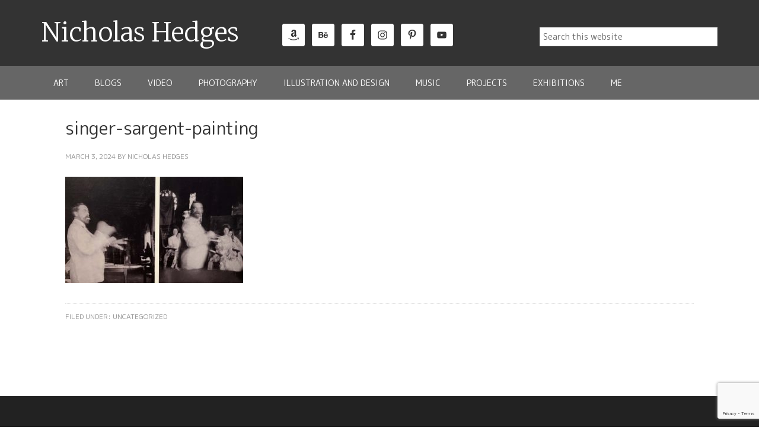

--- FILE ---
content_type: text/html; charset=UTF-8
request_url: https://www.nicholashedges.uk/paintings/venice-by-moonlight-1840/attachment/singer-sargent-painting/
body_size: 16303
content:
<!DOCTYPE html>
<html lang="en-US">
<head >
<meta charset="UTF-8" />
<meta name="viewport" content="width=device-width, initial-scale=1" />
<meta name='robots' content='index, follow, max-image-preview:large, max-snippet:-1, max-video-preview:-1' />

			<style type="text/css">
				.slide-excerpt { width: 50%; }
				.slide-excerpt { top: 0; }
				.slide-excerpt { left: 0; }
				.flexslider { max-width: 1140px; max-height: 460px; }
				.slide-image { max-height: 460px; }
			</style>
			<style type="text/css">
				@media only screen
				and (min-device-width : 320px)
				and (max-device-width : 480px) {
					.slide-excerpt { display: none !important; }
				}
			</style> 
	<!-- This site is optimized with the Yoast SEO plugin v24.9 - https://yoast.com/wordpress/plugins/seo/ -->
	<title>singer-sargent-painting - Nicholas Hedges</title>
	<link rel="canonical" href="https://www.nicholashedges.uk/paintings/venice-by-moonlight-1840/attachment/singer-sargent-painting/" />
	<meta property="og:locale" content="en_US" />
	<meta property="og:type" content="article" />
	<meta property="og:title" content="singer-sargent-painting - Nicholas Hedges" />
	<meta property="og:url" content="https://www.nicholashedges.uk/paintings/venice-by-moonlight-1840/attachment/singer-sargent-painting/" />
	<meta property="og:site_name" content="Nicholas Hedges" />
	<meta property="article:publisher" content="https://www.facebook.com/nicholashedgesart/" />
	<meta property="og:image" content="https://www.nicholashedges.uk/paintings/venice-by-moonlight-1840/attachment/singer-sargent-painting" />
	<meta property="og:image:width" content="1200" />
	<meta property="og:image:height" content="717" />
	<meta property="og:image:type" content="image/jpeg" />
	<meta name="twitter:card" content="summary_large_image" />
	<meta name="twitter:site" content="@nicholashedges" />
	<!-- / Yoast SEO plugin. -->


<link rel='dns-prefetch' href='//player.vimeo.com' />
<link rel='dns-prefetch' href='//fonts.googleapis.com' />
<link rel="alternate" type="application/rss+xml" title="Nicholas Hedges &raquo; Feed" href="https://www.nicholashedges.uk/feed/" />
<link rel="alternate" type="application/rss+xml" title="Nicholas Hedges &raquo; Comments Feed" href="https://www.nicholashedges.uk/comments/feed/" />
<link rel="alternate" type="application/rss+xml" title="Nicholas Hedges &raquo; singer-sargent-painting Comments Feed" href="https://www.nicholashedges.uk/paintings/venice-by-moonlight-1840/attachment/singer-sargent-painting/feed/" />
		<!-- This site uses the Google Analytics by ExactMetrics plugin v8.8.0 - Using Analytics tracking - https://www.exactmetrics.com/ -->
		<!-- Note: ExactMetrics is not currently configured on this site. The site owner needs to authenticate with Google Analytics in the ExactMetrics settings panel. -->
					<!-- No tracking code set -->
				<!-- / Google Analytics by ExactMetrics -->
		<script type="text/javascript">
/* <![CDATA[ */
window._wpemojiSettings = {"baseUrl":"https:\/\/s.w.org\/images\/core\/emoji\/15.0.3\/72x72\/","ext":".png","svgUrl":"https:\/\/s.w.org\/images\/core\/emoji\/15.0.3\/svg\/","svgExt":".svg","source":{"concatemoji":"https:\/\/www.nicholashedges.uk\/wp-includes\/js\/wp-emoji-release.min.js?ver=6.6.1"}};
/*! This file is auto-generated */
!function(i,n){var o,s,e;function c(e){try{var t={supportTests:e,timestamp:(new Date).valueOf()};sessionStorage.setItem(o,JSON.stringify(t))}catch(e){}}function p(e,t,n){e.clearRect(0,0,e.canvas.width,e.canvas.height),e.fillText(t,0,0);var t=new Uint32Array(e.getImageData(0,0,e.canvas.width,e.canvas.height).data),r=(e.clearRect(0,0,e.canvas.width,e.canvas.height),e.fillText(n,0,0),new Uint32Array(e.getImageData(0,0,e.canvas.width,e.canvas.height).data));return t.every(function(e,t){return e===r[t]})}function u(e,t,n){switch(t){case"flag":return n(e,"\ud83c\udff3\ufe0f\u200d\u26a7\ufe0f","\ud83c\udff3\ufe0f\u200b\u26a7\ufe0f")?!1:!n(e,"\ud83c\uddfa\ud83c\uddf3","\ud83c\uddfa\u200b\ud83c\uddf3")&&!n(e,"\ud83c\udff4\udb40\udc67\udb40\udc62\udb40\udc65\udb40\udc6e\udb40\udc67\udb40\udc7f","\ud83c\udff4\u200b\udb40\udc67\u200b\udb40\udc62\u200b\udb40\udc65\u200b\udb40\udc6e\u200b\udb40\udc67\u200b\udb40\udc7f");case"emoji":return!n(e,"\ud83d\udc26\u200d\u2b1b","\ud83d\udc26\u200b\u2b1b")}return!1}function f(e,t,n){var r="undefined"!=typeof WorkerGlobalScope&&self instanceof WorkerGlobalScope?new OffscreenCanvas(300,150):i.createElement("canvas"),a=r.getContext("2d",{willReadFrequently:!0}),o=(a.textBaseline="top",a.font="600 32px Arial",{});return e.forEach(function(e){o[e]=t(a,e,n)}),o}function t(e){var t=i.createElement("script");t.src=e,t.defer=!0,i.head.appendChild(t)}"undefined"!=typeof Promise&&(o="wpEmojiSettingsSupports",s=["flag","emoji"],n.supports={everything:!0,everythingExceptFlag:!0},e=new Promise(function(e){i.addEventListener("DOMContentLoaded",e,{once:!0})}),new Promise(function(t){var n=function(){try{var e=JSON.parse(sessionStorage.getItem(o));if("object"==typeof e&&"number"==typeof e.timestamp&&(new Date).valueOf()<e.timestamp+604800&&"object"==typeof e.supportTests)return e.supportTests}catch(e){}return null}();if(!n){if("undefined"!=typeof Worker&&"undefined"!=typeof OffscreenCanvas&&"undefined"!=typeof URL&&URL.createObjectURL&&"undefined"!=typeof Blob)try{var e="postMessage("+f.toString()+"("+[JSON.stringify(s),u.toString(),p.toString()].join(",")+"));",r=new Blob([e],{type:"text/javascript"}),a=new Worker(URL.createObjectURL(r),{name:"wpTestEmojiSupports"});return void(a.onmessage=function(e){c(n=e.data),a.terminate(),t(n)})}catch(e){}c(n=f(s,u,p))}t(n)}).then(function(e){for(var t in e)n.supports[t]=e[t],n.supports.everything=n.supports.everything&&n.supports[t],"flag"!==t&&(n.supports.everythingExceptFlag=n.supports.everythingExceptFlag&&n.supports[t]);n.supports.everythingExceptFlag=n.supports.everythingExceptFlag&&!n.supports.flag,n.DOMReady=!1,n.readyCallback=function(){n.DOMReady=!0}}).then(function(){return e}).then(function(){var e;n.supports.everything||(n.readyCallback(),(e=n.source||{}).concatemoji?t(e.concatemoji):e.wpemoji&&e.twemoji&&(t(e.twemoji),t(e.wpemoji)))}))}((window,document),window._wpemojiSettings);
/* ]]> */
</script>
<link rel='stylesheet' id='genesis-blocks-style-css-css' href='https://www.nicholashedges.uk/wp-content/plugins/genesis-blocks/dist/style-blocks.build.css?ver=1742761009' type='text/css' media='all' />
<link rel='stylesheet' id='pt-cv-public-style-css' href='https://www.nicholashedges.uk/wp-content/plugins/content-views-query-and-display-post-page/public/assets/css/cv.css?ver=4.2' type='text/css' media='all' />
<link rel='stylesheet' id='pt-cv-public-pro-style-css' href='https://www.nicholashedges.uk/wp-content/plugins/pt-content-views-pro/public/assets/css/cvpro.min.css?ver=5.1.2.2' type='text/css' media='all' />
<link rel='stylesheet' id='sbi_styles-css' href='https://www.nicholashedges.uk/wp-content/plugins/instagram-feed/css/sbi-styles.min.css?ver=6.9.1' type='text/css' media='all' />
<link rel='stylesheet' id='outreach-pro-theme-css' href='https://www.nicholashedges.uk/wp-content/themes/outreach-pro/style.css?ver=3.1' type='text/css' media='all' />
<style id='wp-emoji-styles-inline-css' type='text/css'>

	img.wp-smiley, img.emoji {
		display: inline !important;
		border: none !important;
		box-shadow: none !important;
		height: 1em !important;
		width: 1em !important;
		margin: 0 0.07em !important;
		vertical-align: -0.1em !important;
		background: none !important;
		padding: 0 !important;
	}
</style>
<link rel='stylesheet' id='wp-block-library-css' href='https://www.nicholashedges.uk/wp-includes/css/dist/block-library/style.min.css?ver=6.6.1' type='text/css' media='all' />
<style id='classic-theme-styles-inline-css' type='text/css'>
/*! This file is auto-generated */
.wp-block-button__link{color:#fff;background-color:#32373c;border-radius:9999px;box-shadow:none;text-decoration:none;padding:calc(.667em + 2px) calc(1.333em + 2px);font-size:1.125em}.wp-block-file__button{background:#32373c;color:#fff;text-decoration:none}
</style>
<style id='global-styles-inline-css' type='text/css'>
:root{--wp--preset--aspect-ratio--square: 1;--wp--preset--aspect-ratio--4-3: 4/3;--wp--preset--aspect-ratio--3-4: 3/4;--wp--preset--aspect-ratio--3-2: 3/2;--wp--preset--aspect-ratio--2-3: 2/3;--wp--preset--aspect-ratio--16-9: 16/9;--wp--preset--aspect-ratio--9-16: 9/16;--wp--preset--color--black: #000000;--wp--preset--color--cyan-bluish-gray: #abb8c3;--wp--preset--color--white: #ffffff;--wp--preset--color--pale-pink: #f78da7;--wp--preset--color--vivid-red: #cf2e2e;--wp--preset--color--luminous-vivid-orange: #ff6900;--wp--preset--color--luminous-vivid-amber: #fcb900;--wp--preset--color--light-green-cyan: #7bdcb5;--wp--preset--color--vivid-green-cyan: #00d084;--wp--preset--color--pale-cyan-blue: #8ed1fc;--wp--preset--color--vivid-cyan-blue: #0693e3;--wp--preset--color--vivid-purple: #9b51e0;--wp--preset--gradient--vivid-cyan-blue-to-vivid-purple: linear-gradient(135deg,rgba(6,147,227,1) 0%,rgb(155,81,224) 100%);--wp--preset--gradient--light-green-cyan-to-vivid-green-cyan: linear-gradient(135deg,rgb(122,220,180) 0%,rgb(0,208,130) 100%);--wp--preset--gradient--luminous-vivid-amber-to-luminous-vivid-orange: linear-gradient(135deg,rgba(252,185,0,1) 0%,rgba(255,105,0,1) 100%);--wp--preset--gradient--luminous-vivid-orange-to-vivid-red: linear-gradient(135deg,rgba(255,105,0,1) 0%,rgb(207,46,46) 100%);--wp--preset--gradient--very-light-gray-to-cyan-bluish-gray: linear-gradient(135deg,rgb(238,238,238) 0%,rgb(169,184,195) 100%);--wp--preset--gradient--cool-to-warm-spectrum: linear-gradient(135deg,rgb(74,234,220) 0%,rgb(151,120,209) 20%,rgb(207,42,186) 40%,rgb(238,44,130) 60%,rgb(251,105,98) 80%,rgb(254,248,76) 100%);--wp--preset--gradient--blush-light-purple: linear-gradient(135deg,rgb(255,206,236) 0%,rgb(152,150,240) 100%);--wp--preset--gradient--blush-bordeaux: linear-gradient(135deg,rgb(254,205,165) 0%,rgb(254,45,45) 50%,rgb(107,0,62) 100%);--wp--preset--gradient--luminous-dusk: linear-gradient(135deg,rgb(255,203,112) 0%,rgb(199,81,192) 50%,rgb(65,88,208) 100%);--wp--preset--gradient--pale-ocean: linear-gradient(135deg,rgb(255,245,203) 0%,rgb(182,227,212) 50%,rgb(51,167,181) 100%);--wp--preset--gradient--electric-grass: linear-gradient(135deg,rgb(202,248,128) 0%,rgb(113,206,126) 100%);--wp--preset--gradient--midnight: linear-gradient(135deg,rgb(2,3,129) 0%,rgb(40,116,252) 100%);--wp--preset--font-size--small: 13px;--wp--preset--font-size--medium: 20px;--wp--preset--font-size--large: 36px;--wp--preset--font-size--x-large: 42px;--wp--preset--spacing--20: 0.44rem;--wp--preset--spacing--30: 0.67rem;--wp--preset--spacing--40: 1rem;--wp--preset--spacing--50: 1.5rem;--wp--preset--spacing--60: 2.25rem;--wp--preset--spacing--70: 3.38rem;--wp--preset--spacing--80: 5.06rem;--wp--preset--shadow--natural: 6px 6px 9px rgba(0, 0, 0, 0.2);--wp--preset--shadow--deep: 12px 12px 50px rgba(0, 0, 0, 0.4);--wp--preset--shadow--sharp: 6px 6px 0px rgba(0, 0, 0, 0.2);--wp--preset--shadow--outlined: 6px 6px 0px -3px rgba(255, 255, 255, 1), 6px 6px rgba(0, 0, 0, 1);--wp--preset--shadow--crisp: 6px 6px 0px rgba(0, 0, 0, 1);}:where(.is-layout-flex){gap: 0.5em;}:where(.is-layout-grid){gap: 0.5em;}body .is-layout-flex{display: flex;}.is-layout-flex{flex-wrap: wrap;align-items: center;}.is-layout-flex > :is(*, div){margin: 0;}body .is-layout-grid{display: grid;}.is-layout-grid > :is(*, div){margin: 0;}:where(.wp-block-columns.is-layout-flex){gap: 2em;}:where(.wp-block-columns.is-layout-grid){gap: 2em;}:where(.wp-block-post-template.is-layout-flex){gap: 1.25em;}:where(.wp-block-post-template.is-layout-grid){gap: 1.25em;}.has-black-color{color: var(--wp--preset--color--black) !important;}.has-cyan-bluish-gray-color{color: var(--wp--preset--color--cyan-bluish-gray) !important;}.has-white-color{color: var(--wp--preset--color--white) !important;}.has-pale-pink-color{color: var(--wp--preset--color--pale-pink) !important;}.has-vivid-red-color{color: var(--wp--preset--color--vivid-red) !important;}.has-luminous-vivid-orange-color{color: var(--wp--preset--color--luminous-vivid-orange) !important;}.has-luminous-vivid-amber-color{color: var(--wp--preset--color--luminous-vivid-amber) !important;}.has-light-green-cyan-color{color: var(--wp--preset--color--light-green-cyan) !important;}.has-vivid-green-cyan-color{color: var(--wp--preset--color--vivid-green-cyan) !important;}.has-pale-cyan-blue-color{color: var(--wp--preset--color--pale-cyan-blue) !important;}.has-vivid-cyan-blue-color{color: var(--wp--preset--color--vivid-cyan-blue) !important;}.has-vivid-purple-color{color: var(--wp--preset--color--vivid-purple) !important;}.has-black-background-color{background-color: var(--wp--preset--color--black) !important;}.has-cyan-bluish-gray-background-color{background-color: var(--wp--preset--color--cyan-bluish-gray) !important;}.has-white-background-color{background-color: var(--wp--preset--color--white) !important;}.has-pale-pink-background-color{background-color: var(--wp--preset--color--pale-pink) !important;}.has-vivid-red-background-color{background-color: var(--wp--preset--color--vivid-red) !important;}.has-luminous-vivid-orange-background-color{background-color: var(--wp--preset--color--luminous-vivid-orange) !important;}.has-luminous-vivid-amber-background-color{background-color: var(--wp--preset--color--luminous-vivid-amber) !important;}.has-light-green-cyan-background-color{background-color: var(--wp--preset--color--light-green-cyan) !important;}.has-vivid-green-cyan-background-color{background-color: var(--wp--preset--color--vivid-green-cyan) !important;}.has-pale-cyan-blue-background-color{background-color: var(--wp--preset--color--pale-cyan-blue) !important;}.has-vivid-cyan-blue-background-color{background-color: var(--wp--preset--color--vivid-cyan-blue) !important;}.has-vivid-purple-background-color{background-color: var(--wp--preset--color--vivid-purple) !important;}.has-black-border-color{border-color: var(--wp--preset--color--black) !important;}.has-cyan-bluish-gray-border-color{border-color: var(--wp--preset--color--cyan-bluish-gray) !important;}.has-white-border-color{border-color: var(--wp--preset--color--white) !important;}.has-pale-pink-border-color{border-color: var(--wp--preset--color--pale-pink) !important;}.has-vivid-red-border-color{border-color: var(--wp--preset--color--vivid-red) !important;}.has-luminous-vivid-orange-border-color{border-color: var(--wp--preset--color--luminous-vivid-orange) !important;}.has-luminous-vivid-amber-border-color{border-color: var(--wp--preset--color--luminous-vivid-amber) !important;}.has-light-green-cyan-border-color{border-color: var(--wp--preset--color--light-green-cyan) !important;}.has-vivid-green-cyan-border-color{border-color: var(--wp--preset--color--vivid-green-cyan) !important;}.has-pale-cyan-blue-border-color{border-color: var(--wp--preset--color--pale-cyan-blue) !important;}.has-vivid-cyan-blue-border-color{border-color: var(--wp--preset--color--vivid-cyan-blue) !important;}.has-vivid-purple-border-color{border-color: var(--wp--preset--color--vivid-purple) !important;}.has-vivid-cyan-blue-to-vivid-purple-gradient-background{background: var(--wp--preset--gradient--vivid-cyan-blue-to-vivid-purple) !important;}.has-light-green-cyan-to-vivid-green-cyan-gradient-background{background: var(--wp--preset--gradient--light-green-cyan-to-vivid-green-cyan) !important;}.has-luminous-vivid-amber-to-luminous-vivid-orange-gradient-background{background: var(--wp--preset--gradient--luminous-vivid-amber-to-luminous-vivid-orange) !important;}.has-luminous-vivid-orange-to-vivid-red-gradient-background{background: var(--wp--preset--gradient--luminous-vivid-orange-to-vivid-red) !important;}.has-very-light-gray-to-cyan-bluish-gray-gradient-background{background: var(--wp--preset--gradient--very-light-gray-to-cyan-bluish-gray) !important;}.has-cool-to-warm-spectrum-gradient-background{background: var(--wp--preset--gradient--cool-to-warm-spectrum) !important;}.has-blush-light-purple-gradient-background{background: var(--wp--preset--gradient--blush-light-purple) !important;}.has-blush-bordeaux-gradient-background{background: var(--wp--preset--gradient--blush-bordeaux) !important;}.has-luminous-dusk-gradient-background{background: var(--wp--preset--gradient--luminous-dusk) !important;}.has-pale-ocean-gradient-background{background: var(--wp--preset--gradient--pale-ocean) !important;}.has-electric-grass-gradient-background{background: var(--wp--preset--gradient--electric-grass) !important;}.has-midnight-gradient-background{background: var(--wp--preset--gradient--midnight) !important;}.has-small-font-size{font-size: var(--wp--preset--font-size--small) !important;}.has-medium-font-size{font-size: var(--wp--preset--font-size--medium) !important;}.has-large-font-size{font-size: var(--wp--preset--font-size--large) !important;}.has-x-large-font-size{font-size: var(--wp--preset--font-size--x-large) !important;}
:where(.wp-block-post-template.is-layout-flex){gap: 1.25em;}:where(.wp-block-post-template.is-layout-grid){gap: 1.25em;}
:where(.wp-block-columns.is-layout-flex){gap: 2em;}:where(.wp-block-columns.is-layout-grid){gap: 2em;}
:root :where(.wp-block-pullquote){font-size: 1.5em;line-height: 1.6;}
</style>
<link rel='stylesheet' id='contact-form-7-css' href='https://www.nicholashedges.uk/wp-content/plugins/contact-form-7/includes/css/styles.css?ver=6.0.6' type='text/css' media='all' />
<link rel='stylesheet' id='mailerlite_forms.css-css' href='https://www.nicholashedges.uk/wp-content/plugins/official-mailerlite-sign-up-forms/assets/css/mailerlite_forms.css?ver=1.7.14' type='text/css' media='all' />
<link rel='stylesheet' id='vidbgpro-frontend-style-css' href='https://www.nicholashedges.uk/wp-content/plugins/video-background-pro/dist/videobackgroundpro.css?ver=4.1.0' type='text/css' media='all' />
<link rel='stylesheet' id='ai-core-style-css' href='https://www.nicholashedges.uk/wp-content/plugins/aesop-story-engine/public/assets/css/ai-core.css?ver=1' type='text/css' media='all' />
<style id='ai-core-style-inline-css' type='text/css'>
.aesop-gallery-component .aesop-component-caption{color:#333;padding:.25rem .75rem;background:rgba(255,255,255,.8);font-size:14px}.aesop-stacked-img{background-position:50%;background-repeat:no-repeat;background-size:cover;width:100%;left:0;top:0;position:relative;overflow:hidden}.aesop-stacked-img .aesop-stacked-caption{position:absolute;bottom:20px;right:20px;z-index:0;color:#333;padding:.25rem .75rem;background:rgba(255,255,255,.8);font-size:14px;-webkit-transition:all .75s ease-in-out;transition:all .75s ease-in-out}.aesop-sequence-img-wrap .aesop-sequence-caption{padding-left:4.5rem}.aesop-sequence-img-wrap .aesop-sequence-caption:before{left:0;bottom:-4px;font-weight:700;line-height:1;padding:.6rem .75rem;border:1px solid;border-color:inherit;content:counter(sequence-counter,decimal-leading-zero);counter-increment:sequence-counter}.aesop-sequence-img-wrap .aesop-sequence-img{width:100%;max-width:1200px;display:block}.aesop-hero-gallery-wrapper{clear:both;position:relative}.aesop-hero-gallery-content{position:absolute;top:20px}.aesopicon-search-plus{position:relative}.aesopicon-search-plus:after{display:inline-block;font-family:Dashicons;font-style:normal;font-weight:400;line-height:1;-webkit-font-smoothing:antialiased;-moz-osx-font-smoothing:grayscale;content:'\f179'}.aesop-parallax-component{clear:both}.aesop-parallax-component .aesop-parallax-sc{margin:0}.aesop-content-component .aesop-content-comp-wrap{padding:1.5em 2em}@media (max-width:766px){.aesop-content-component .aesop-content-comp-wrap{padding:1em}}.aesop-content-component .aesop-content-comp-inner p{line-height:1.2em}.aesop-content-component .aesop-content-img .aesop-content-comp-inner{word-wrap:break-word;background:rgba(255,255,255,.4);padding:1rem;line-height:1.3}.aesop-content-component .aesop-content-img .aesop-content-comp-inner p{margin-bottom:0}.aesop-image-component img{-webkit-box-shadow:0 0 6px -1px rgba(0,0,0,.5);box-shadow:0 0 6px -1px rgba(0,0,0,.5)}.aesop-image-component .aesop-lightbox{text-decoration:none;display:block}.aesop-image-component .aesop-img-enlarge{margin:0 0 .5rem}.aesop-image-component .aesop-img-enlarge:hover{text-decoration:none}.aesop-image-component .aesop-img-enlarge i{position:relative;top:1px}.aesop-image-component .aesop-img-enlarge,.aesop-image-component .aesop-image-component-caption{color:#b3b3b3;font-size:12px;font-family:"Helvetica Neue",Helvetica,Arial,sans-serif}.aesop-image-component .aesop-cap-cred,.aesop-image-component .aesop-img-enlarge{color:#b3b3b3}.aesop-image-component .aesop-cap-cred{border-top:1px dotted #b3b3b3;font-size:9px}.aesop-image-component:hover{opacity:.85;filter:alpha(opacity=85);-webkit-transition:opacity .25s ease-in-out;transition:opacity .25s ease-in-out}.aesop-image-component:active img{box-shadow:none}.aesop-video-component .aesop-video-component-caption{color:#b3b3b3}.aesop-video-component .aesop-component-caption{color:#333;padding:.25rem .75rem;background:rgba(255,255,255,.8);font-size:14px}.mejs-container{width:100%;max-width:800px!important;margin-left:auto;margin-right:auto}.mejs-container+p{margin-top:1rem}.aesop-quote-component{padding:3rem 2rem}.aesop-quote-component blockquote{font-style:italic}.aesop-quote-component cite{display:block;font-size:14px}.aesop-on-genesis .aesop-quote-component blockquote:before{content:none}.aesop-story-collection{clear:both}.aesop-story-collection .aesop-story-collection-title{text-align:center;background:#fff;text-transform:uppercase;font-size:1.75rem;line-height:1.75rem;letter-spacing:.05rem;padding:.8rem 0 .6rem;margin:0;z-index:2;position:relative;-webkit-box-shadow:0 7px 7px -7px #000;box-shadow:0 7px 7px -7px #000}.aesop-story-collection .aesop-collection-item{float:left;position:relative;height:220px;overflow:hidden}.aesop-story-collection .aesop-collection-item .aesop-collection-item-link{display:table;height:100%;width:100%;color:#fff;-webkit-transition:all .25s ease-in-out;transition:all .25s ease-in-out}.aesop-story-collection .aesop-collection-item .aesop-collection-item-link:before{position:absolute;content:'';width:100%;height:100%;background:#000;opacity:.65;filter:alpha(opacity=65);z-index:1}.aesop-story-collection .aesop-collection-item .aesop-collection-item-link:hover{text-decoration:none;-webkit-transition:all .25s ease-in-out;transition:all .25s ease-in-out}.aesop-story-collection .aesop-collection-item .aesop-collection-item-link:hover:before{-webkit-transition:opacity .25s linear;transition:opacity .25s linear;opacity:0;filter:alpha(opacity=0)}.aesop-story-collection .aesop-collection-item .aesop-collection-item-link:hover .aesop-collection-item-inner{background:rgba(0,0,0,.5)}.aesop-story-collection .aesop-collection-item .aesop-collection-item-inner{display:table-cell;vertical-align:middle;width:100%;height:100%;padding:0 2.5rem;position:relative;text-align:center;z-index:1;overflow:hidden;text-shadow:0 0 3px rgba(0,0,0,.6)}.aesop-story-collection .aesop-collection-item .aesop-collection-item-inner .aesop-collection-entry-title{font-weight:800;text-transform:uppercase;color:#fff;margin:auto}.aesop-story-collection .aesop-collection-item .aesop-collection-item-inner .aesop-collection-item-excerpt{font-size:12px}.aesop-story-collection .aesop-collection-item .aesop-collection-item-inner .aesop-collection-meta{font-family:"Helvetica Neue",Helvetica,Arial,sans-serif;font-size:12px;margin-bottom:3rem;font-style:italic}.aesop-story-collection .aesop-collection-item .aesop-collection-item-img{position:absolute;width:100%;height:100%;left:0;z-index:0;background-position:center center}.aesop-story-collection .aesop-collection-splash .aesop-collection-item-link:before{content:none}.aesop-story-collection .aesop-collection-splash .aesop-collection-item-link:hover .aesop-collection-item-inner{background:0 0}.aesop-story-collection .aesop-collection-splash .aesop-collection-item-inner .aesop-collection-entry-title{color:#333;text-shadow:none}.aesop-story-collection .aesop-collection-load-more{background:#000;opacity:.65;filter:alpha(opacity=65);z-index:1;height:70px;line-height:70px;color:#fff}.jorgen-article-cover-wrap{position:fixed}.aesop-article-chapter-wrap{position:relative}.aesop-article-chapter-wrap.aesop-video-chapter .aesop-cover-title{max-width:100%;margin:0;padding-bottom:20px;top:150px;border-bottom:1px solid #fff;font-size:62px!important;color:#fff;width:90%;left:10%;position:absolute;z-index:1}.aesop-article-chapter-wrap.aesop-video-chapter .aesop-cover-title small{font-size:40px}@media (max-width:800px){.aesop-article-chapter-wrap .aesop-cover-title{font-size:52px}.aesop-article-chapter-wrap .aesop-cover-title small{font-size:42px}}@media (max-width:480px){.aesop-article-chapter-wrap .aesop-cover-title{display:block;bottom:30px;font-size:32px}.aesop-article-chapter-wrap .aesop-cover-title small{display:block;font-size:20px}}.aesop-cover-title{max-width:100%;margin:0;padding-bottom:20px;bottom:100px;border-bottom:1px solid #fff;font-size:62px!important;color:#fff;width:90%;left:10%;position:absolute;z-index:1}.aesop-cover-title small{font-size:40px}.aesop-toggle-chapter-menu{position:fixed;right:-1px;bottom:57px;height:44px;width:44px;background:#e6e6e6;border-top-left-radius:2px;border-bottom-left-radius:2px;z-index:150;-webkit-transition:right .25s ease;transition:right .25s ease}.aesop-toggle-chapter-menu:hover{background:#007aac;text-decoration:none}.aesop-toggle-chapter-menu:hover i{color:#fff}.aesop-toggle-chapter-menu i{color:#007aac}.aesop-chapter-menu-open .aesop-chapter-menu{right:0}.aesop-chapter-menu-open .aesop-toggle-chapter-menu{right:250px}.aesop-close-chapter-menu{position:absolute;top:12px;right:12px;z-index:1}.aesop-close-chapter-menu:hover{cursor:pointer}.aesop-chapter-menu{right:-250px;width:250px;top:0;position:fixed;bottom:0;background:#e6e6e6;-webkit-transition:right .25s ease;transition:right .25s ease;z-index:500;counter-reset:sequence-counter;color:#777}.aesop-chapter-menu .scroll-nav__list{margin:0;padding:0}.aesop-chapter-menu *{box-sizing:border-box;-moz-box-sizing:border-box;-webkit-box-sizing:border-box}.aesop-chapter-menu li{display:block;margin-bottom:0;position:relative;padding-left:15px;font:400 14px/28px Arial,Helvetica,sans-serif}.aesop-chapter-menu li:before{content:counter(sequence-counter,upper-roman);counter-increment:sequence-counter;position:absolute;left:0}.aesop-chapter-menu a:link,.aesop-chapter-menu .scroll-nav__link{color:#777;padding-top:5px;padding-bottom:5px}.admin-bar .aesop-chapter-menu{top:32px}.aesop-chapter-menu--inner{padding:15px}.aesop-character-component .aesop-character-float{margin:.65rem 0;width:150px;text-align:center}.aesop-character-component .aesop-character-float .aesop-character-title{vertical-align:top;font-size:12px;font-family:"Helvetica Neue",Helvetica,Arial,sans-serif;color:#b3b3b3;text-transform:uppercase;letter-spacing:.05em;display:block;text-align:center;margin:0 0 .5rem}.aesop-character-component .aesop-character-float.aesop-character-right{float:right;margin-left:1.75rem}.aesop-character-component .aesop-character-float.aesop-character-center{margin-left:auto;margin-right:auto}.aesop-character-component .aesop-character-float.aesop-character-center .aesop-character-name{text-align:center}.aesop-character-component .aesop-character-float.aesop-character-left{float:left;margin-right:1.75rem}.aesop-character-component .aesop-character-avatar{width:90%;border-radius:50%}.aesop-character-component .aesop-character-cap{font-size:12px;line-height:14px;font-family:"Helvetica Neue",Helvetica,Arial,sans-serif;color:#b3b3b3;font-style:italic;margin-top:.8rem;border-top:1px dotted #b3b3b3;padding-top:.3rem}.aesop-document-component a{font-size:12px;font-family:"Helvetica Neue",Helvetica,Arial,sans-serif;color:#b3b3b3;line-height:12px;text-decoration:none}.aesop-document-component a span{border-bottom:1px solid #e6e6e6;font-size:12px;color:gray}.aesop-document-component a span:before{content:'\f498';font-family:Dashicons;position:absolute;left:0}.aesop-timeline{position:fixed;bottom:0;left:0;right:0;z-index:10}.aesop-timeline ol{margin:0;padding:0;position:relative;background:#e6e6e6;padding:5px 10px;-webkit-box-shadow:inset 0 7px 7px -7px gray;box-shadow:inset 0 7px 7px -7px gray}.aesop-timeline ol:before,.aesop-timeline ol:after{content:" ";display:table}.aesop-timeline ol:after{clear:both}.aesop-timeline ol li{display:inline-block;margin-right:5px}.aesop-timeline ol li:last-child{margin-right:0}.aesop-timeline ol li a{text-transform:uppercase;font-size:14px;color:inherit;padding:2px 10px 8px;display:block;position:relative}.aesop-timeline ol li a:after{content:'';height:20px;border-right:1px solid #666;width:1px;position:absolute;left:50%;bottom:-10px}.aesop-timeline ol li.active a{color:#428bca}.aesop-timeline ol li.active a:after{border-right-color:#428bca}
</style>
<link rel='stylesheet' id='ai-lightbox-style-css' href='https://www.nicholashedges.uk/wp-content/plugins/aesop-story-engine/public/assets/css/lightbox.css?ver=1' type='text/css' media='all' />
<link rel='stylesheet' id='dashicons-css' href='https://www.nicholashedges.uk/wp-includes/css/dashicons.min.css?ver=6.6.1' type='text/css' media='all' />
<link rel='stylesheet' id='google-fonts-css' href='//fonts.googleapis.com/css?family=Lato%3A400%2C700&#038;ver=3.1' type='text/css' media='all' />
<link rel='stylesheet' id='simple-social-icons-font-css' href='https://www.nicholashedges.uk/wp-content/plugins/simple-social-icons/css/style.css?ver=3.0.2' type='text/css' media='all' />
<link rel='stylesheet' id='__EPYT__style-css' href='https://www.nicholashedges.uk/wp-content/plugins/youtube-embed-plus/styles/ytprefs.min.css?ver=14.2.3' type='text/css' media='all' />
<style id='__EPYT__style-inline-css' type='text/css'>

                .epyt-gallery-thumb {
                        width: 33.333%;
                }
                
</style>
<link rel='stylesheet' id='slider_styles-css' href='https://www.nicholashedges.uk/wp-content/plugins/genesis-responsive-slider/assets/style.css?ver=1.0.1' type='text/css' media='all' />
<script type="text/javascript" src="https://www.nicholashedges.uk/wp-includes/js/jquery/jquery.min.js?ver=3.7.1" id="jquery-core-js"></script>
<script type="text/javascript" src="https://www.nicholashedges.uk/wp-includes/js/jquery/jquery-migrate.min.js?ver=3.4.1" id="jquery-migrate-js"></script>
<script type="text/javascript" src="https://player.vimeo.com/api/player.js?ver=6.6.1" id="vidbgpro-vimeo-js"></script>
<script type="text/javascript" src="https://www.nicholashedges.uk/wp-content/themes/outreach-pro/js/responsive-menu.js?ver=1.0.0" id="outreach-responsive-menu-js"></script>
<script type="text/javascript" id="__ytprefs__-js-extra">
/* <![CDATA[ */
var _EPYT_ = {"ajaxurl":"https:\/\/www.nicholashedges.uk\/wp-admin\/admin-ajax.php","security":"5dd701f58a","gallery_scrolloffset":"20","eppathtoscripts":"https:\/\/www.nicholashedges.uk\/wp-content\/plugins\/youtube-embed-plus\/scripts\/","eppath":"https:\/\/www.nicholashedges.uk\/wp-content\/plugins\/youtube-embed-plus\/","epresponsiveselector":"[\"iframe.__youtube_prefs_widget__\"]","epdovol":"1","version":"14.2.3","evselector":"iframe.__youtube_prefs__[src], iframe[src*=\"youtube.com\/embed\/\"], iframe[src*=\"youtube-nocookie.com\/embed\/\"]","ajax_compat":"","maxres_facade":"eager","ytapi_load":"light","pause_others":"","stopMobileBuffer":"1","facade_mode":"","not_live_on_channel":""};
/* ]]> */
</script>
<script type="text/javascript" src="https://www.nicholashedges.uk/wp-content/plugins/youtube-embed-plus/scripts/ytprefs.min.js?ver=14.2.3" id="__ytprefs__-js"></script>
<link rel="https://api.w.org/" href="https://www.nicholashedges.uk/wp-json/" /><link rel="alternate" title="JSON" type="application/json" href="https://www.nicholashedges.uk/wp-json/wp/v2/media/12223" /><link rel="EditURI" type="application/rsd+xml" title="RSD" href="https://www.nicholashedges.uk/xmlrpc.php?rsd" />
<meta name="generator" content="WordPress 6.6.1" />
<link rel='shortlink' href='https://www.nicholashedges.uk/?p=12223' />
<link rel="alternate" title="oEmbed (JSON)" type="application/json+oembed" href="https://www.nicholashedges.uk/wp-json/oembed/1.0/embed?url=https%3A%2F%2Fwww.nicholashedges.uk%2Fpaintings%2Fvenice-by-moonlight-1840%2Fattachment%2Fsinger-sargent-painting%2F" />
<link rel="alternate" title="oEmbed (XML)" type="text/xml+oembed" href="https://www.nicholashedges.uk/wp-json/oembed/1.0/embed?url=https%3A%2F%2Fwww.nicholashedges.uk%2Fpaintings%2Fvenice-by-moonlight-1840%2Fattachment%2Fsinger-sargent-painting%2F&#038;format=xml" />
        <!-- MailerLite Universal -->
        <script>
            (function(w,d,e,u,f,l,n){w[f]=w[f]||function(){(w[f].q=w[f].q||[])
                .push(arguments);},l=d.createElement(e),l.async=1,l.src=u,
                n=d.getElementsByTagName(e)[0],n.parentNode.insertBefore(l,n);})
            (window,document,'script','https://assets.mailerlite.com/js/universal.js','ml');
            ml('account', '850044');
            ml('enablePopups', true);
        </script>
        <!-- End MailerLite Universal -->
        <link rel="icon" href="https://www.nicholashedges.uk/wp-content/themes/outreach-pro/images/favicon.ico" />
<link rel="pingback" href="https://www.nicholashedges.uk/xmlrpc.php" />
<!-- Google Tag Manager -->
<script>(function(w,d,s,l,i){w[l]=w[l]||[];w[l].push({'gtm.start':
new Date().getTime(),event:'gtm.js'});var f=d.getElementsByTagName(s)[0],
j=d.createElement(s),dl=l!='dataLayer'?'&l='+l:'';j.async=true;j.src=
'https://www.googletagmanager.com/gtm.js?id='+i+dl;f.parentNode.insertBefore(j,f);
})(window,document,'script','dataLayer','GTM-TMCFCVW');</script>
<!-- End Google Tag Manager -->


<!-- MailerLite Universal -->

<script type="application/ld+json">{"@context":"https://schema.org","@type":"BreadcrumbList","itemListElement":[{"@type":"ListItem","position":1,"name":"Nicholas Hedges","item":"https://www.nicholashedges.uk/"},{"@type":"ListItem","position":2,"name":"singer-sargent-painting","item":"https://www.nicholashedges.uk/paintings/venice-by-moonlight-1840/attachment/singer-sargent-painting/"}]}</script>
</head>
<body data-rsssl=1 class="attachment attachment-template-default single single-attachment postid-12223 attachmentid-12223 attachment-jpeg do-etfw browser-chrome os-mac aesop-core aesop-on-outreach-pro full-width-content genesis-breadcrumbs-hidden genesis-footer-widgets-visible">
<!-- Google Tag Manager (noscript) -->
<noscript><iframe src="https://www.googletagmanager.com/ns.html?id=GTM-TMCFCVW"
height="0" width="0" style="display:none;visibility:hidden"></iframe></noscript>
<!-- End Google Tag Manager (noscript) --><div class="site-container"><header class="site-header"><div class="wrap"><div class="title-area"><p class="site-title"><a href="https://www.nicholashedges.uk/">Nicholas Hedges</a></p><p class="site-description">Art, Writing and Research</p></div><div class="widget-area header-widget-area"><section id="search-5" class="widget-odd widget-first widget-1 sbox widget widget_search"><div class="widget-wrap"><form class="search-form" method="get" action="https://www.nicholashedges.uk/" role="search"><input class="search-form-input" type="search" name="s" id="searchform-1" placeholder="Search this website"><input class="search-form-submit" type="submit" value="Search"><meta content="https://www.nicholashedges.uk/?s={s}"></form></div></section>
<section id="simple-social-icons-3" class="widget-even widget-last widget-2 icons widget simple-social-icons"><div class="widget-wrap"><ul class="alignleft"><li class="ssi-amazon"><a href="https://www.amazon.co.uk/stores/Nicholas-Hedges/author/B07XQCDC2G?ref=ap_rdr&#038;isDramIntegrated=true&#038;shoppingPortalEnabled=true" target="_blank" rel="noopener noreferrer"><svg role="img" class="social-amazon" aria-labelledby="social-amazon-3"><title id="social-amazon-3">Amazon</title><use xlink:href="https://www.nicholashedges.uk/wp-content/plugins/simple-social-icons/symbol-defs.svg#social-amazon"></use></svg></a></li><li class="ssi-behance"><a href="https://www.behance.net/nicholashedges" target="_blank" rel="noopener noreferrer"><svg role="img" class="social-behance" aria-labelledby="social-behance-3"><title id="social-behance-3">Behance</title><use xlink:href="https://www.nicholashedges.uk/wp-content/plugins/simple-social-icons/symbol-defs.svg#social-behance"></use></svg></a></li><li class="ssi-facebook"><a href="https://www.facebook.com/nicholashedgesart/" target="_blank" rel="noopener noreferrer"><svg role="img" class="social-facebook" aria-labelledby="social-facebook-3"><title id="social-facebook-3">Facebook</title><use xlink:href="https://www.nicholashedges.uk/wp-content/plugins/simple-social-icons/symbol-defs.svg#social-facebook"></use></svg></a></li><li class="ssi-instagram"><a href="https://www.instagram.com/nicholashedges/" target="_blank" rel="noopener noreferrer"><svg role="img" class="social-instagram" aria-labelledby="social-instagram-3"><title id="social-instagram-3">Instagram</title><use xlink:href="https://www.nicholashedges.uk/wp-content/plugins/simple-social-icons/symbol-defs.svg#social-instagram"></use></svg></a></li><li class="ssi-pinterest"><a href="https://uk.pinterest.com/nicholashedges/" target="_blank" rel="noopener noreferrer"><svg role="img" class="social-pinterest" aria-labelledby="social-pinterest-3"><title id="social-pinterest-3">Pinterest</title><use xlink:href="https://www.nicholashedges.uk/wp-content/plugins/simple-social-icons/symbol-defs.svg#social-pinterest"></use></svg></a></li><li class="ssi-youtube"><a href="https://www.youtube.com/channel/UC5jlkGS4KartrZREZKvXpHw" target="_blank" rel="noopener noreferrer"><svg role="img" class="social-youtube" aria-labelledby="social-youtube-3"><title id="social-youtube-3">YouTube</title><use xlink:href="https://www.nicholashedges.uk/wp-content/plugins/simple-social-icons/symbol-defs.svg#social-youtube"></use></svg></a></li></ul></div></section>
</div></div></header><nav class="nav-primary" aria-label="Main"><div class="wrap"><ul id="menu-primary-navigation" class="menu genesis-nav-menu menu-primary"><li id="menu-item-9600" class="menu-item menu-item-type-post_type menu-item-object-page menu-item-has-children menu-item-9600"><a href="https://www.nicholashedges.uk/art/"><span >Art</span></a>
<ul class="sub-menu">
	<li id="menu-item-14212" class="menu-item menu-item-type-post_type menu-item-object-page menu-item-14212"><a href="https://www.nicholashedges.uk/digital/"><span >Digital</span></a></li>
	<li id="menu-item-14216" class="menu-item menu-item-type-post_type menu-item-object-page menu-item-14216"><a href="https://www.nicholashedges.uk/drawing/"><span >Drawing</span></a></li>
	<li id="menu-item-15990" class="menu-item menu-item-type-post_type menu-item-object-page menu-item-has-children menu-item-15990"><a href="https://www.nicholashedges.uk/grids/"><span >Grids</span></a>
	<ul class="sub-menu">
		<li id="menu-item-15998" class="menu-item menu-item-type-post_type menu-item-object-page menu-item-15998"><a href="https://www.nicholashedges.uk/correspondence-1/"><span >Correspondence</span></a></li>
		<li id="menu-item-15999" class="menu-item menu-item-type-post_type menu-item-object-page menu-item-15999"><a href="https://www.nicholashedges.uk/the-wall/"><span >The Wall</span></a></li>
		<li id="menu-item-16006" class="menu-item menu-item-type-post_type menu-item-object-page menu-item-16006"><a href="https://www.nicholashedges.uk/the-tourist-artwork/"><span >The Tourist</span></a></li>
	</ul>
</li>
	<li id="menu-item-14267" class="menu-item menu-item-type-post_type menu-item-object-page menu-item-has-children menu-item-14267"><a href="https://www.nicholashedges.uk/ink-on-paper/"><span >Ink on paper</span></a>
	<ul class="sub-menu">
		<li id="menu-item-15866" class="menu-item menu-item-type-post_type menu-item-object-page menu-item-15866"><a href="https://www.nicholashedges.uk/shadow-calligraphy-2/"><span >Shadow Calligraphy</span></a></li>
	</ul>
</li>
	<li id="menu-item-14266" class="menu-item menu-item-type-post_type menu-item-object-page menu-item-has-children menu-item-14266"><a href="https://www.nicholashedges.uk/installation/"><span >Installation</span></a>
	<ul class="sub-menu">
		<li id="menu-item-15876" class="menu-item menu-item-type-post_type menu-item-object-page menu-item-15876"><a href="https://www.nicholashedges.uk/murder-artwork/"><span >Murder</span></a></li>
		<li id="menu-item-15919" class="menu-item menu-item-type-post_type menu-item-object-page menu-item-15919"><a href="https://www.nicholashedges.uk/echo-artwork/"><span >Echo</span></a></li>
	</ul>
</li>
	<li id="menu-item-14281" class="menu-item menu-item-type-post_type menu-item-object-page menu-item-14281"><a href="https://www.nicholashedges.uk/painting/"><span >Painting</span></a></li>
	<li id="menu-item-14265" class="menu-item menu-item-type-post_type menu-item-object-page menu-item-14265"><a href="https://www.nicholashedges.uk/patterns/"><span >Patterns</span></a></li>
	<li id="menu-item-15927" class="menu-item menu-item-type-post_type menu-item-object-page menu-item-15927"><a href="https://www.nicholashedges.uk/mixed-media/"><span >Mixed Media</span></a></li>
	<li id="menu-item-14264" class="menu-item menu-item-type-post_type menu-item-object-page menu-item-has-children menu-item-14264"><a href="https://www.nicholashedges.uk/photographic-installation/"><span >Photographic installation</span></a>
	<ul class="sub-menu">
		<li id="menu-item-15871" class="menu-item menu-item-type-post_type menu-item-object-page menu-item-15871"><a href="https://www.nicholashedges.uk/st-giles-fair-1908/"><span >St. Giles Fair 1908</span></a></li>
		<li id="menu-item-15872" class="menu-item menu-item-type-post_type menu-item-object-page menu-item-15872"><a href="https://www.nicholashedges.uk/cornmarket-1907/"><span >Cornmarket 1907</span></a></li>
		<li id="menu-item-15873" class="menu-item menu-item-type-post_type menu-item-object-page menu-item-15873"><a href="https://www.nicholashedges.uk/headington-hill-1903/"><span >Headington Hill 1903</span></a></li>
		<li id="menu-item-15875" class="menu-item menu-item-type-post_type menu-item-object-page menu-item-15875"><a href="https://www.nicholashedges.uk/queen-street-1897/"><span >Queen Street 1897</span></a></li>
	</ul>
</li>
	<li id="menu-item-16020" class="menu-item menu-item-type-post_type menu-item-object-page menu-item-16020"><a href="https://www.nicholashedges.uk/research-sketches/"><span >Research/Sketches</span></a></li>
	<li id="menu-item-14293" class="menu-item menu-item-type-post_type menu-item-object-page menu-item-has-children menu-item-14293"><a href="https://www.nicholashedges.uk/images/stitched-work/"><span >Stitched Work</span></a>
	<ul class="sub-menu">
		<li id="menu-item-15847" class="menu-item menu-item-type-post_type menu-item-object-page menu-item-15847"><a href="https://www.nicholashedges.uk/missded-1/"><span >Missded 1</span></a></li>
		<li id="menu-item-15861" class="menu-item menu-item-type-post_type menu-item-object-page menu-item-15861"><a href="https://www.nicholashedges.uk/missded-2/"><span >Missded 2</span></a></li>
		<li id="menu-item-15860" class="menu-item menu-item-type-post_type menu-item-object-page menu-item-15860"><a href="https://www.nicholashedges.uk/missded-3/"><span >Missded 3</span></a></li>
		<li id="menu-item-15859" class="menu-item menu-item-type-post_type menu-item-object-page menu-item-15859"><a href="https://www.nicholashedges.uk/missded-4/"><span >Missded 4</span></a></li>
	</ul>
</li>
	<li id="menu-item-16035" class="menu-item menu-item-type-post_type menu-item-object-page menu-item-16035"><a href="https://www.nicholashedges.uk/text-work/"><span >Text Work</span></a></li>
</ul>
</li>
<li id="menu-item-13507" class="menu-item menu-item-type-post_type menu-item-object-page menu-item-has-children menu-item-13507"><a href="https://www.nicholashedges.uk/blogs/"><span >Blogs</span></a>
<ul class="sub-menu">
	<li id="menu-item-16190" class="menu-item menu-item-type-post_type menu-item-object-page menu-item-16190"><a href="https://www.nicholashedges.uk/family-history-2/"><span >Family History</span></a></li>
	<li id="menu-item-16197" class="menu-item menu-item-type-post_type menu-item-object-page menu-item-16197"><a href="https://www.nicholashedges.uk/goethean-observations/"><span >Goethean Observations</span></a></li>
	<li id="menu-item-16230" class="menu-item menu-item-type-post_type menu-item-object-page menu-item-16230"><a href="https://www.nicholashedges.uk/grief/"><span >Grief</span></a></li>
	<li id="menu-item-16356" class="menu-item menu-item-type-post_type menu-item-object-page menu-item-16356"><a href="https://www.nicholashedges.uk/light-slowed-but-never-stilled/"><span >Light Slowed But Never Stilled</span></a></li>
	<li id="menu-item-16236" class="menu-item menu-item-type-post_type menu-item-object-page menu-item-16236"><a href="https://www.nicholashedges.uk/lists/"><span >Lists</span></a></li>
	<li id="menu-item-16211" class="menu-item menu-item-type-post_type menu-item-object-page menu-item-16211"><a href="https://www.nicholashedges.uk/present-empathy-2/"><span >Present Empathy</span></a></li>
	<li id="menu-item-16184" class="menu-item menu-item-type-post_type menu-item-object-page menu-item-16184"><a href="https://www.nicholashedges.uk/shadow-calligraphy-4/"><span >Shadow Calligraphy</span></a></li>
	<li id="menu-item-16201" class="menu-item menu-item-type-post_type menu-item-object-page menu-item-16201"><a href="https://www.nicholashedges.uk/trees/"><span >Trees</span></a></li>
	<li id="menu-item-16205" class="menu-item menu-item-type-post_type menu-item-object-page menu-item-16205"><a href="https://www.nicholashedges.uk/time/"><span >Time</span></a></li>
	<li id="menu-item-16216" class="menu-item menu-item-type-post_type menu-item-object-page menu-item-16216"><a href="https://www.nicholashedges.uk/walking-meditations/"><span >Walking Meditations</span></a></li>
</ul>
</li>
<li id="menu-item-9450" class="menu-item menu-item-type-post_type menu-item-object-page menu-item-9450"><a href="https://www.nicholashedges.uk/video/"><span >Video</span></a></li>
<li id="menu-item-12673" class="menu-item menu-item-type-post_type menu-item-object-page menu-item-has-children menu-item-12673"><a href="https://www.nicholashedges.uk/photography/"><span >Photography</span></a>
<ul class="sub-menu">
	<li id="menu-item-14497" class="menu-item menu-item-type-post_type menu-item-object-page menu-item-14497"><a href="https://www.nicholashedges.uk/images/photographs/pillars-of-snow/"><span >Pillars of Snow</span></a></li>
	<li id="menu-item-14557" class="menu-item menu-item-type-post_type menu-item-object-page menu-item-14557"><a href="https://www.nicholashedges.uk/creatures/"><span >Creatures</span></a></li>
	<li id="menu-item-14504" class="menu-item menu-item-type-post_type menu-item-object-page menu-item-14504"><a href="https://www.nicholashedges.uk/images/photographs/the-trees/"><span >The Trees</span></a></li>
	<li id="menu-item-14703" class="menu-item menu-item-type-post_type menu-item-object-page menu-item-14703"><a href="https://www.nicholashedges.uk/snow/"><span >Snow</span></a></li>
	<li id="menu-item-14774" class="menu-item menu-item-type-post_type menu-item-object-page menu-item-14774"><a href="https://www.nicholashedges.uk/st-giles-fair-1908/"><span >St. Giles Fair 1908</span></a></li>
	<li id="menu-item-14814" class="menu-item menu-item-type-post_type menu-item-object-page menu-item-14814"><a href="https://www.nicholashedges.uk/cornmarket-1907/"><span >Cornmarket 1907</span></a></li>
	<li id="menu-item-14853" class="menu-item menu-item-type-post_type menu-item-object-page menu-item-14853"><a href="https://www.nicholashedges.uk/headington-hill-1903/"><span >Headington Hill 1903</span></a></li>
	<li id="menu-item-14896" class="menu-item menu-item-type-post_type menu-item-object-page menu-item-14896"><a href="https://www.nicholashedges.uk/queen-street-1897/"><span >Queen Street 1897</span></a></li>
	<li id="menu-item-14501" class="menu-item menu-item-type-post_type menu-item-object-page menu-item-14501"><a href="https://www.nicholashedges.uk/travel/"><span >Travel</span></a></li>
</ul>
</li>
<li id="menu-item-12661" class="menu-item menu-item-type-post_type menu-item-object-page menu-item-12661"><a href="https://www.nicholashedges.uk/illustration/"><span >Illustration and Design</span></a></li>
<li id="menu-item-13132" class="menu-item menu-item-type-post_type menu-item-object-page menu-item-13132"><a href="https://www.nicholashedges.uk/music/"><span >Music</span></a></li>
<li id="menu-item-16129" class="menu-item menu-item-type-post_type menu-item-object-page menu-item-has-children menu-item-16129"><a href="https://www.nicholashedges.uk/projects/"><span >Projects</span></a>
<ul class="sub-menu">
	<li id="menu-item-16051" class="menu-item menu-item-type-post_type menu-item-object-page menu-item-16051"><a href="https://www.nicholashedges.uk/dissonance-and-rhyme/"><span >Dissonance and Rhyme</span></a></li>
	<li id="menu-item-16055" class="menu-item menu-item-type-post_type menu-item-object-page menu-item-16055"><a href="https://www.nicholashedges.uk/design-for-an-heirloom/"><span >Design for an Heirloom</span></a></li>
	<li id="menu-item-16073" class="menu-item menu-item-type-post_type menu-item-object-page menu-item-16073"><a href="https://www.nicholashedges.uk/backdrops/"><span >Backdrops</span></a></li>
	<li id="menu-item-16180" class="menu-item menu-item-type-post_type menu-item-object-page menu-item-16180"><a href="https://www.nicholashedges.uk/shadow-calligraphy-3/"><span >Shadow Calligraphy</span></a></li>
</ul>
</li>
<li id="menu-item-7199" class="menu-item menu-item-type-post_type menu-item-object-page menu-item-has-children menu-item-7199"><a href="https://www.nicholashedges.uk/past-work-exhibitions/"><span >Exhibitions</span></a>
<ul class="sub-menu">
	<li id="menu-item-8131" class="menu-item menu-item-type-post_type menu-item-object-page menu-item-has-children menu-item-8131"><a href="https://www.nicholashedges.uk/past-work-exhibitions/a-line-drawn-in-water/"><span >A Line Drawn in Water</span></a>
	<ul class="sub-menu">
		<li id="menu-item-14910" class="menu-item menu-item-type-post_type menu-item-object-page menu-item-14910"><a href="https://www.nicholashedges.uk/a-line-drawn-in-water-artwork/"><span >Artwork</span></a></li>
	</ul>
</li>
	<li id="menu-item-7296" class="menu-item menu-item-type-post_type menu-item-object-page menu-item-7296"><a href="https://www.nicholashedges.uk/past-work-exhibitions/a-line-drawn-in-water-2/"><span >A Line Drawn in Water (Blog)</span></a></li>
	<li id="menu-item-7280" class="menu-item menu-item-type-post_type menu-item-object-page menu-item-has-children menu-item-7280"><a href="https://www.nicholashedges.uk/past-work-exhibitions/mine-the-mountain-3/"><span >Mine the Mountain 3</span></a>
	<ul class="sub-menu">
		<li id="menu-item-14914" class="menu-item menu-item-type-post_type menu-item-object-page menu-item-14914"><a href="https://www.nicholashedges.uk/mine-the-mountain-3-artwork/"><span >Artwork</span></a></li>
	</ul>
</li>
	<li id="menu-item-7279" class="menu-item menu-item-type-post_type menu-item-object-page menu-item-has-children menu-item-7279"><a href="https://www.nicholashedges.uk/past-work-exhibitions/mine-the-mountain-2/"><span >Mine the Mountain 2</span></a>
	<ul class="sub-menu">
		<li id="menu-item-14920" class="menu-item menu-item-type-post_type menu-item-object-page menu-item-14920"><a href="https://www.nicholashedges.uk/mine-the-mountain-2-artwork/"><span >Artwork</span></a></li>
		<li id="menu-item-15464" class="menu-item menu-item-type-post_type menu-item-object-page menu-item-15464"><a href="https://www.nicholashedges.uk/the-wall/"><span >The Wall</span></a></li>
	</ul>
</li>
	<li id="menu-item-7278" class="menu-item menu-item-type-post_type menu-item-object-page menu-item-has-children menu-item-7278"><a href="https://www.nicholashedges.uk/past-work-exhibitions/the-woods-breathing/"><span >The Woods, Breathing</span></a>
	<ul class="sub-menu">
		<li id="menu-item-14953" class="menu-item menu-item-type-post_type menu-item-object-page menu-item-14953"><a href="https://www.nicholashedges.uk/the-woods-breathing-artwork/"><span >Artwork</span></a></li>
	</ul>
</li>
	<li id="menu-item-7277" class="menu-item menu-item-type-post_type menu-item-object-page menu-item-has-children menu-item-7277"><a href="https://www.nicholashedges.uk/past-work-exhibitions/snow/"><span >Snow</span></a>
	<ul class="sub-menu">
		<li id="menu-item-14952" class="menu-item menu-item-type-post_type menu-item-object-page menu-item-14952"><a href="https://www.nicholashedges.uk/snow-artwork/"><span >Artwork</span></a></li>
	</ul>
</li>
	<li id="menu-item-7276" class="menu-item menu-item-type-post_type menu-item-object-page menu-item-has-children menu-item-7276"><a href="https://www.nicholashedges.uk/past-work-exhibitions/echo/"><span >Echo</span></a>
	<ul class="sub-menu">
		<li id="menu-item-14902" class="menu-item menu-item-type-post_type menu-item-object-page menu-item-14902"><a href="https://www.nicholashedges.uk/echo-artwork/"><span >Artwork</span></a></li>
	</ul>
</li>
	<li id="menu-item-7275" class="menu-item menu-item-type-post_type menu-item-object-page menu-item-has-children menu-item-7275"><a href="https://www.nicholashedges.uk/past-work-exhibitions/murder/"><span >Murder</span></a>
	<ul class="sub-menu">
		<li id="menu-item-14951" class="menu-item menu-item-type-post_type menu-item-object-page menu-item-14951"><a href="https://www.nicholashedges.uk/murder-artwork/"><span >Artwork</span></a></li>
	</ul>
</li>
	<li id="menu-item-7274" class="menu-item menu-item-type-post_type menu-item-object-page menu-item-7274"><a href="https://www.nicholashedges.uk/past-work-exhibitions/the-tourist/"><span >The Tourist</span></a></li>
	<li id="menu-item-7269" class="menu-item menu-item-type-post_type menu-item-object-page menu-item-7269"><a href="https://www.nicholashedges.uk/past-work-exhibitions/the-dreamcatcher/"><span >Dreamcatcher</span></a></li>
	<li id="menu-item-7273" class="menu-item menu-item-type-post_type menu-item-object-page menu-item-has-children menu-item-7273"><a href="https://www.nicholashedges.uk/past-work-exhibitions/mine-the-mountain/"><span >Mine the Mountain</span></a>
	<ul class="sub-menu">
		<li id="menu-item-14960" class="menu-item menu-item-type-post_type menu-item-object-page menu-item-14960"><a href="https://www.nicholashedges.uk/mine-the-mountain-artwork/"><span >Artwork</span></a></li>
		<li id="menu-item-14950" class="menu-item menu-item-type-post_type menu-item-object-page menu-item-14950"><a href="https://www.nicholashedges.uk/the-tourist-artwork/"><span >The Tourist</span></a></li>
	</ul>
</li>
	<li id="menu-item-7272" class="menu-item menu-item-type-post_type menu-item-object-page menu-item-7272"><a href="https://www.nicholashedges.uk/past-work-exhibitions/m8/"><span >M8</span></a></li>
	<li id="menu-item-7270" class="menu-item menu-item-type-post_type menu-item-object-page menu-item-7270"><a href="https://www.nicholashedges.uk/past-work-exhibitions/the-gate/"><span >The Gate</span></a></li>
	<li id="menu-item-7268" class="menu-item menu-item-type-post_type menu-item-object-page menu-item-has-children menu-item-7268"><a href="https://www.nicholashedges.uk/past-work-exhibitions/creatures/"><span >Creatures</span></a>
	<ul class="sub-menu">
		<li id="menu-item-14949" class="menu-item menu-item-type-post_type menu-item-object-page menu-item-14949"><a href="https://www.nicholashedges.uk/creatures-artwork/"><span >Artwork</span></a></li>
	</ul>
</li>
	<li id="menu-item-7267" class="menu-item menu-item-type-post_type menu-item-object-page menu-item-has-children menu-item-7267"><a href="https://www.nicholashedges.uk/past-work-exhibitions/residue/"><span >Residue</span></a>
	<ul class="sub-menu">
		<li id="menu-item-14948" class="menu-item menu-item-type-post_type menu-item-object-page menu-item-14948"><a href="https://www.nicholashedges.uk/residue-artwork/"><span >Artwork</span></a></li>
	</ul>
</li>
	<li id="menu-item-7266" class="menu-item menu-item-type-post_type menu-item-object-page menu-item-has-children menu-item-7266"><a href="https://www.nicholashedges.uk/past-work-exhibitions/a-visit-to-auschwitz/"><span >A visit to Auschwitz</span></a>
	<ul class="sub-menu">
		<li id="menu-item-14947" class="menu-item menu-item-type-post_type menu-item-object-page menu-item-14947"><a href="https://www.nicholashedges.uk/a-visit-to-auschwitz/"><span >Artwork</span></a></li>
	</ul>
</li>
</ul>
</li>
<li id="menu-item-7195" class="menu-item menu-item-type-post_type menu-item-object-page menu-item-has-children menu-item-7195"><a href="https://www.nicholashedges.uk/about/"><span >Me</span></a>
<ul class="sub-menu">
	<li id="menu-item-16270" class="menu-item menu-item-type-post_type menu-item-object-page menu-item-16270"><a href="https://www.nicholashedges.uk/artists-statement/"><span >Artist’s Statement</span></a></li>
</ul>
</li>
</ul></div></nav><div class="site-inner"><div class="wrap"><div class="content-sidebar-wrap"><main class="content"><article class="post-12223 attachment type-attachment status-inherit entry" aria-label="singer-sargent-painting"><header class="entry-header"><h1 class="entry-title">singer-sargent-painting</h1>
<p class="entry-meta"><time class="entry-time">March 3, 2024</time> by <span class="entry-author"><a href="https://www.nicholashedges.uk/author/admin/" class="entry-author-link" rel="author"><span class="entry-author-name">Nicholas Hedges</span></a></span>  </p></header><div class="entry-content"><p class="attachment"><a href='https://www.nicholashedges.uk/wp-content/uploads/2024/03/singer-sargent-painting.jpg'><img loading="lazy" decoding="async" width="300" height="179" src="https://www.nicholashedges.uk/wp-content/uploads/2024/03/singer-sargent-painting-300x179.jpg" class="attachment-medium size-medium" alt="" srcset="https://www.nicholashedges.uk/wp-content/uploads/2024/03/singer-sargent-painting-300x179.jpg 300w, https://www.nicholashedges.uk/wp-content/uploads/2024/03/singer-sargent-painting-768x459.jpg 768w, https://www.nicholashedges.uk/wp-content/uploads/2024/03/singer-sargent-painting-1024x612.jpg 1024w, https://www.nicholashedges.uk/wp-content/uploads/2024/03/singer-sargent-painting-400x239.jpg 400w, https://www.nicholashedges.uk/wp-content/uploads/2024/03/singer-sargent-painting.jpg 1200w" sizes="(max-width: 300px) 100vw, 300px" /></a></p>
</div><footer class="entry-footer"><p class="entry-meta"><span class="entry-categories">Filed Under: Uncategorized</span> </p></footer></article></main></div></div></div><div class="footer-widgets"><div class="wrap"><div class="widget-area footer-widgets-1 footer-widget-area"><section id="text-4" class="widget-odd widget-last widget-first widget-1 widget widget_text"><div class="widget-wrap">			<div class="textwidget"><p>© Nicholas Hedges 2024</p>
</div>
		</div></section>
</div><div class="widget-area footer-widgets-4 footer-widget-area"><section id="simple-social-icons-4" class="widget-odd widget-last widget-first widget-1 widget simple-social-icons"><div class="widget-wrap"><ul class="alignright"><li class="ssi-facebook"><a href="https://www.facebook.com/nicholashedgesart/" ><svg role="img" class="social-facebook" aria-labelledby="social-facebook-4"><title id="social-facebook-4">Facebook</title><use xlink:href="https://www.nicholashedges.uk/wp-content/plugins/simple-social-icons/symbol-defs.svg#social-facebook"></use></svg></a></li><li class="ssi-instagram"><a href="https://www.instagram.com/nicholashedges/" ><svg role="img" class="social-instagram" aria-labelledby="social-instagram-4"><title id="social-instagram-4">Instagram</title><use xlink:href="https://www.nicholashedges.uk/wp-content/plugins/simple-social-icons/symbol-defs.svg#social-instagram"></use></svg></a></li><li class="ssi-twitter"><a href="https://twitter.com/nicholashedges" ><svg role="img" class="social-twitter" aria-labelledby="social-twitter-4"><title id="social-twitter-4">Twitter</title><use xlink:href="https://www.nicholashedges.uk/wp-content/plugins/simple-social-icons/symbol-defs.svg#social-twitter"></use></svg></a></li><li class="ssi-youtube"><a href="https://www.youtube.com/channel/UC5jlkGS4KartrZREZKvXpHw" ><svg role="img" class="social-youtube" aria-labelledby="social-youtube-4"><title id="social-youtube-4">YouTube</title><use xlink:href="https://www.nicholashedges.uk/wp-content/plugins/simple-social-icons/symbol-defs.svg#social-youtube"></use></svg></a></li></ul></div></section>
</div></div></div><footer class="site-footer"><div class="wrap"><p>Copyright &#x000A9;&nbsp;2026 · <a href="http://my.studiopress.com/themes/outreach/">Outreach Pro</a> on <a href="https://www.studiopress.com/">Genesis Framework</a> · <a href="https://wordpress.org/">WordPress</a> · <a rel="nofollow" href="https://www.nicholashedges.uk/wp-login.php">Log in</a></p></div></footer></div>
<!-- WP paths -> stylesheet: /home/domains/vol4/273/1274273/user/htdocs/wp-content/themes/outreach-pro | template: /home/domains/vol4/273/1274273/user/htdocs/wp-content/themes/genesis | theme-root: /home/domains/vol4/273/1274273/user/htdocs/wp-content/themes | functions-to-edit: /home/domains/vol4/273/1274273/user/htdocs/wp-content/themes/outreach-pro/functions.php -->
	<script type="text/javascript">
		function genesisBlocksShare( url, title, w, h ){
			var left = ( window.innerWidth / 2 )-( w / 2 );
			var top  = ( window.innerHeight / 2 )-( h / 2 );
			return window.open(url, title, 'toolbar=no, location=no, directories=no, status=no, menubar=no, scrollbars=no, resizable=no, copyhistory=no, width=600, height=600, top='+top+', left='+left);
		}
	</script>
	<script>
(function(){
  // Body class → pod value in the dropdown
  var map = {
    'page-art':          'art',
    'page-illustration': 'illustration',
    'page-photography':  'photography',
    'page-video':        'video',
    'single-post':       'blog' // optional
  };

  var chosen = '';
  for (var cls in map) {
    if (document.body.classList.contains(cls)) { chosen = map[cls]; break; }
  }
  if (!chosen) return;

  function apply() {
    // Adjust the selector if your select has a different name
    var selects = document.querySelectorAll(
      '.pmm-scope .pmm-controls select[name="pmm_pod"], .pmm-controls select[name="pmm_pod"]'
    );
    if (!selects.length) return false;

    var changed = false;
    selects.forEach(function(sel){
      // Only set if the target option exists
      var has = Array.from(sel.options).some(function(o){ return o.value === chosen; });
      if (!has) return;
      if (sel.value !== chosen) {
        sel.value = chosen;
        sel.dispatchEvent(new Event('input',  {bubbles:true}));
        sel.dispatchEvent(new Event('change', {bubbles:true}));
        changed = true;
      }
    });
    return changed;
  }

  // Try now…
  if (!apply()) {
    // …then on DOM ready…
    document.addEventListener('DOMContentLoaded', apply);
    // …then watch for dynamically-inserted controls…
    var mo = new MutationObserver(function(){
      if (apply()) mo.disconnect();
    });
    mo.observe(document.body, {childList:true, subtree:true});
    // …and retry briefly in case another script resets it.
    var tries = 0, iv = setInterval(function(){
      if (apply() || ++tries > 20) clearInterval(iv);
    }, 150);
  }
})();
</script>
<script>
(function(){
  function setDefaults(scope){
    if(!scope) return;
    var pod   = (scope.dataset.defaultPod   || '').toLowerCase();
    var order = (scope.dataset.defaultOrder || '').toLowerCase();

    var podSel   = scope.querySelector('select[name="pmm_pod"], select.pmm-select-pod');
    var orderSel = scope.querySelector('select[name="pmm_order"], select.pmm-select-order, select[name="pmm_sort"]');

    // Normalize "latest" → "date" if your plugin uses "date"
    if(order === 'latest') order = 'date';

    // Set pod
    if(pod && podSel){
      var podOpt = Array.from(podSel.options).find(o => o.value.toLowerCase() === pod);
      // If your select uses "post" but you expect "blog", or vice versa:
      if(!podOpt && pod === 'post') podOpt = Array.from(podSel.options).find(o => o.value.toLowerCase() === 'blog');
      if(!podOpt && pod === 'blog') podOpt = Array.from(podSel.options).find(o => o.value.toLowerCase() === 'post');
      if(podOpt){
        podSel.value = podOpt.value;
        podSel.dispatchEvent(new Event('change', { bubbles:true }));
      }
    }

    // Set order (random/date or random/latest)
    if(order && orderSel){
      var ordOpt = Array.from(orderSel.options).find(o => o.value.toLowerCase() === order);
      if(ordOpt){
        orderSel.value = ordOpt.value;
        orderSel.dispatchEvent(new Event('change', { bubbles:true }));
      }
    }
  }

  document.addEventListener('DOMContentLoaded', function(){
    document.querySelectorAll('.pmm-scope[data-default-pod], .pmm-scope[data-default-order]')
            .forEach(setDefaults);
  });
})();
</script>
<script>
(function(){
  // pick based on last URL segment
  function guessPodFromPath(){
    var slug = (location.pathname || '/').toLowerCase().replace(/\/+$/,'').split('/').pop();
    if (!slug) return '';
    if (/(^|\/)art($|\/)/.test('/'+slug+'/'))           return 'art';
    if (/(^|\/)illustration($|\/)/.test('/'+slug+'/'))  return 'illustration';
    if (/(^|\/)(photography|photos|photo)($|\/)/.test('/'+slug+'/')) return 'photography';
    if (/(^|\/)(video|videos)($|\/)/.test('/'+slug+'/')) return 'video';
    if (/(^|\/)(blog|news)($|\/)/.test('/'+slug+'/'))   return 'blog';  // will map to "post" if needed
    return '';
  }

  // find an option by value or visible text (handles aliases like blog→post)
  function matchOption(sel, wanted){
    if(!sel || !wanted) return null;
    wanted = (wanted+'').toLowerCase().trim();
    var alias = { blog:'post' };               // common rename in shortcode
    var target = alias[wanted] || wanted;

    var opts = Array.from(sel.options || []);
    var byValue = opts.find(o => (o.value||'').toLowerCase().trim() === target);
    if (byValue) return byValue;
    var byText  = opts.find(o => (o.textContent||'').toLowerCase().trim() === target);
    if (byText) return byText;

    // loosen up (e.g., “Posts”, “Blog posts”)
    return opts.find(o => new RegExp('\\b'+target+'\\b','i').test(o.value||o.textContent||'')) || null;
  }

  function apply(scope){
    if(!scope) return;
    var wantedPod = guessPodFromPath();
    if(!wantedPod) return;

    // try to locate the pod select
    var podSel =
      scope.querySelector('select[name*="pod" i]') ||
      scope.querySelector('select.pmm-select-pod') ||
      scope.querySelector('.pmm-controls select');

    if(podSel){
      var opt = matchOption(podSel, wantedPod);
      if(opt && podSel.value !== opt.value){
        podSel.value = opt.value;
        podSel.dispatchEvent(new Event('change', {bubbles:true}));
        podSel.dispatchEvent(new Event('input',  {bubbles:true}));
      }
    }
  }

  function initScope(scope){
    // immediate + retries (covers late rendering)
    apply(scope);
    setTimeout(function(){ apply(scope); }, 150);
    setTimeout(function(){ apply(scope); }, 600);

    // observe AJAX/rerenders inside the scope
    var mo = new MutationObserver(function(muts){
      if (muts.some(m => Array.from(m.addedNodes).some(n => n.nodeType===1 && n.querySelector && n.querySelector('select')))) {
        apply(scope);
      }
    });
    mo.observe(scope, {childList:true, subtree:true});
  }

  function boot(){
    document.querySelectorAll('.pmm-scope').forEach(initScope);
  }

  if(document.readyState === 'loading'){ document.addEventListener('DOMContentLoaded', boot); }
  else { boot(); }
  window.addEventListener('load', boot);
})();
</script>
<script type='text/javascript'>jQuery(document).ready(function($) {$(".flexslider").flexslider({controlsContainer: "#genesis-responsive-slider",animation: "fade",directionNav: 1,controlNav: 1,animationDuration: 1000,slideshowSpeed: 10000    });  });</script><style type="text/css" media="screen">#simple-social-icons-3 ul li a, #simple-social-icons-3 ul li a:hover, #simple-social-icons-3 ul li a:focus { background-color: #ffffff !important; border-radius: 3px; color: #333333 !important; border: 1px #ffffff solid !important; font-size: 18px; padding: 9px; }  #simple-social-icons-3 ul li a:hover, #simple-social-icons-3 ul li a:focus { background-color: #333333 !important; border-color: #ffffff !important; color: #ffffff !important; }  #simple-social-icons-3 ul li a:focus { outline: 1px dotted #333333 !important; } #simple-social-icons-4 ul li a, #simple-social-icons-4 ul li a:hover, #simple-social-icons-4 ul li a:focus { background-color: transparent !important; border-radius: 3px; color: #ffffff !important; border: 0px #ffffff solid !important; font-size: 18px; padding: 9px; }  #simple-social-icons-4 ul li a:hover, #simple-social-icons-4 ul li a:focus { background-color: #333333 !important; border-color: #ffffff !important; color: #ffffff !important; }  #simple-social-icons-4 ul li a:focus { outline: 1px dotted #333333 !important; }</style><!-- Instagram Feed JS -->
<script type="text/javascript">
var sbiajaxurl = "https://www.nicholashedges.uk/wp-admin/admin-ajax.php";
</script>
<script type="text/javascript" src="https://www.nicholashedges.uk/wp-includes/js/dist/hooks.min.js?ver=2810c76e705dd1a53b18" id="wp-hooks-js"></script>
<script type="text/javascript" src="https://www.nicholashedges.uk/wp-includes/js/dist/i18n.min.js?ver=5e580eb46a90c2b997e6" id="wp-i18n-js"></script>
<script type="text/javascript" id="wp-i18n-js-after">
/* <![CDATA[ */
wp.i18n.setLocaleData( { 'text direction\u0004ltr': [ 'ltr' ] } );
/* ]]> */
</script>
<script type="text/javascript" src="https://www.nicholashedges.uk/wp-content/plugins/contact-form-7/includes/swv/js/index.js?ver=6.0.6" id="swv-js"></script>
<script type="text/javascript" id="contact-form-7-js-before">
/* <![CDATA[ */
var wpcf7 = {
    "api": {
        "root": "https:\/\/www.nicholashedges.uk\/wp-json\/",
        "namespace": "contact-form-7\/v1"
    }
};
/* ]]> */
</script>
<script type="text/javascript" src="https://www.nicholashedges.uk/wp-content/plugins/contact-form-7/includes/js/index.js?ver=6.0.6" id="contact-form-7-js"></script>
<script type="text/javascript" id="pt-cv-content-views-script-js-extra">
/* <![CDATA[ */
var PT_CV_PUBLIC = {"_prefix":"pt-cv-","page_to_show":"5","_nonce":"937f046048","is_admin":"","is_mobile":"","ajaxurl":"https:\/\/www.nicholashedges.uk\/wp-admin\/admin-ajax.php","lang":"","loading_image_src":"data:image\/gif;base64,R0lGODlhDwAPALMPAMrKygwMDJOTkz09PZWVla+vr3p6euTk5M7OzuXl5TMzMwAAAJmZmWZmZszMzP\/\/\/yH\/[base64]\/wyVlamTi3nSdgwFNdhEJgTJoNyoB9ISYoQmdjiZPcj7EYCAeCF1gEDo4Dz2eIAAAh+QQFCgAPACwCAAAADQANAAAEM\/DJBxiYeLKdX3IJZT1FU0iIg2RNKx3OkZVnZ98ToRD4MyiDnkAh6BkNC0MvsAj0kMpHBAAh+QQFCgAPACwGAAAACQAPAAAEMDC59KpFDll73HkAA2wVY5KgiK5b0RRoI6MuzG6EQqCDMlSGheEhUAgqgUUAFRySIgAh+QQFCgAPACwCAAIADQANAAAEM\/DJKZNLND\/[base64]","live_filter_submit":"Submit","live_filter_reset":"Reset","is_mobile_tablet":"","sf_no_post_found":"No posts found."};
var PT_CV_PAGINATION = {"first":"\u00ab","prev":"\u2039","next":"\u203a","last":"\u00bb","goto_first":"Go to first page","goto_prev":"Go to previous page","goto_next":"Go to next page","goto_last":"Go to last page","current_page":"Current page is","goto_page":"Go to page"};
/* ]]> */
</script>
<script type="text/javascript" src="https://www.nicholashedges.uk/wp-content/plugins/content-views-query-and-display-post-page/public/assets/js/cv.js?ver=4.2" id="pt-cv-content-views-script-js"></script>
<script type="text/javascript" src="https://www.nicholashedges.uk/wp-content/plugins/pt-content-views-pro/public/assets/js/cvpro.min.js?ver=5.1.2.2" id="pt-cv-public-pro-script-js"></script>
<script type="text/javascript" src="https://www.nicholashedges.uk/wp-content/plugins/video-background-pro/dist/VideoBackgroundPro.js?ver=4.1.0" id="vidbgpro-js"></script>
<script type="text/javascript" src="https://www.nicholashedges.uk/wp-content/plugins/aesop-story-engine/public/assets/js/ai-core.min.js?ver=2.3.2" id="ai-core-js"></script>
<script type="text/javascript" src="https://www.nicholashedges.uk/wp-content/plugins/aesop-story-engine/public/assets/js/swipebox.min.js?ver=2.3.2" id="ai-swipebox-js"></script>
<script type="text/javascript" src="https://www.nicholashedges.uk/wp-content/plugins/genesis-blocks/dist/assets/js/dismiss.js?ver=1742761009" id="genesis-blocks-dismiss-js-js"></script>
<script type="text/javascript" src="https://www.nicholashedges.uk/wp-includes/js/comment-reply.min.js?ver=6.6.1" id="comment-reply-js" async="async" data-wp-strategy="async"></script>
<script type="text/javascript" src="https://www.nicholashedges.uk/wp-content/plugins/genesis-responsive-slider/assets/js/jquery.flexslider.js?ver=1.0.1" id="flexslider-js"></script>
<script type="text/javascript" src="https://www.nicholashedges.uk/wp-content/plugins/easy-twitter-feed-widget/js/twitter-widgets.js?ver=1.0" id="do-etfw-twitter-widgets-js"></script>
<script type="text/javascript" src="https://www.google.com/recaptcha/api.js?render=6Lc35bsZAAAAANs8whG3jEo5TOXMYFYrhNN2eVMg&amp;ver=3.0" id="google-recaptcha-js"></script>
<script type="text/javascript" src="https://www.nicholashedges.uk/wp-includes/js/dist/vendor/wp-polyfill.min.js?ver=3.15.0" id="wp-polyfill-js"></script>
<script type="text/javascript" id="wpcf7-recaptcha-js-before">
/* <![CDATA[ */
var wpcf7_recaptcha = {
    "sitekey": "6Lc35bsZAAAAANs8whG3jEo5TOXMYFYrhNN2eVMg",
    "actions": {
        "homepage": "homepage",
        "contactform": "contactform"
    }
};
/* ]]> */
</script>
<script type="text/javascript" src="https://www.nicholashedges.uk/wp-content/plugins/contact-form-7/modules/recaptcha/index.js?ver=6.0.6" id="wpcf7-recaptcha-js"></script>
<script type="text/javascript" src="https://www.nicholashedges.uk/wp-content/plugins/youtube-embed-plus/scripts/fitvids.min.js?ver=14.2.3" id="__ytprefsfitvids__-js"></script>
</body></html>


--- FILE ---
content_type: text/html; charset=utf-8
request_url: https://www.google.com/recaptcha/api2/anchor?ar=1&k=6Lc35bsZAAAAANs8whG3jEo5TOXMYFYrhNN2eVMg&co=aHR0cHM6Ly93d3cubmljaG9sYXNoZWRnZXMudWs6NDQz&hl=en&v=PoyoqOPhxBO7pBk68S4YbpHZ&size=invisible&anchor-ms=20000&execute-ms=30000&cb=a301yir1x36b
body_size: 48654
content:
<!DOCTYPE HTML><html dir="ltr" lang="en"><head><meta http-equiv="Content-Type" content="text/html; charset=UTF-8">
<meta http-equiv="X-UA-Compatible" content="IE=edge">
<title>reCAPTCHA</title>
<style type="text/css">
/* cyrillic-ext */
@font-face {
  font-family: 'Roboto';
  font-style: normal;
  font-weight: 400;
  font-stretch: 100%;
  src: url(//fonts.gstatic.com/s/roboto/v48/KFO7CnqEu92Fr1ME7kSn66aGLdTylUAMa3GUBHMdazTgWw.woff2) format('woff2');
  unicode-range: U+0460-052F, U+1C80-1C8A, U+20B4, U+2DE0-2DFF, U+A640-A69F, U+FE2E-FE2F;
}
/* cyrillic */
@font-face {
  font-family: 'Roboto';
  font-style: normal;
  font-weight: 400;
  font-stretch: 100%;
  src: url(//fonts.gstatic.com/s/roboto/v48/KFO7CnqEu92Fr1ME7kSn66aGLdTylUAMa3iUBHMdazTgWw.woff2) format('woff2');
  unicode-range: U+0301, U+0400-045F, U+0490-0491, U+04B0-04B1, U+2116;
}
/* greek-ext */
@font-face {
  font-family: 'Roboto';
  font-style: normal;
  font-weight: 400;
  font-stretch: 100%;
  src: url(//fonts.gstatic.com/s/roboto/v48/KFO7CnqEu92Fr1ME7kSn66aGLdTylUAMa3CUBHMdazTgWw.woff2) format('woff2');
  unicode-range: U+1F00-1FFF;
}
/* greek */
@font-face {
  font-family: 'Roboto';
  font-style: normal;
  font-weight: 400;
  font-stretch: 100%;
  src: url(//fonts.gstatic.com/s/roboto/v48/KFO7CnqEu92Fr1ME7kSn66aGLdTylUAMa3-UBHMdazTgWw.woff2) format('woff2');
  unicode-range: U+0370-0377, U+037A-037F, U+0384-038A, U+038C, U+038E-03A1, U+03A3-03FF;
}
/* math */
@font-face {
  font-family: 'Roboto';
  font-style: normal;
  font-weight: 400;
  font-stretch: 100%;
  src: url(//fonts.gstatic.com/s/roboto/v48/KFO7CnqEu92Fr1ME7kSn66aGLdTylUAMawCUBHMdazTgWw.woff2) format('woff2');
  unicode-range: U+0302-0303, U+0305, U+0307-0308, U+0310, U+0312, U+0315, U+031A, U+0326-0327, U+032C, U+032F-0330, U+0332-0333, U+0338, U+033A, U+0346, U+034D, U+0391-03A1, U+03A3-03A9, U+03B1-03C9, U+03D1, U+03D5-03D6, U+03F0-03F1, U+03F4-03F5, U+2016-2017, U+2034-2038, U+203C, U+2040, U+2043, U+2047, U+2050, U+2057, U+205F, U+2070-2071, U+2074-208E, U+2090-209C, U+20D0-20DC, U+20E1, U+20E5-20EF, U+2100-2112, U+2114-2115, U+2117-2121, U+2123-214F, U+2190, U+2192, U+2194-21AE, U+21B0-21E5, U+21F1-21F2, U+21F4-2211, U+2213-2214, U+2216-22FF, U+2308-230B, U+2310, U+2319, U+231C-2321, U+2336-237A, U+237C, U+2395, U+239B-23B7, U+23D0, U+23DC-23E1, U+2474-2475, U+25AF, U+25B3, U+25B7, U+25BD, U+25C1, U+25CA, U+25CC, U+25FB, U+266D-266F, U+27C0-27FF, U+2900-2AFF, U+2B0E-2B11, U+2B30-2B4C, U+2BFE, U+3030, U+FF5B, U+FF5D, U+1D400-1D7FF, U+1EE00-1EEFF;
}
/* symbols */
@font-face {
  font-family: 'Roboto';
  font-style: normal;
  font-weight: 400;
  font-stretch: 100%;
  src: url(//fonts.gstatic.com/s/roboto/v48/KFO7CnqEu92Fr1ME7kSn66aGLdTylUAMaxKUBHMdazTgWw.woff2) format('woff2');
  unicode-range: U+0001-000C, U+000E-001F, U+007F-009F, U+20DD-20E0, U+20E2-20E4, U+2150-218F, U+2190, U+2192, U+2194-2199, U+21AF, U+21E6-21F0, U+21F3, U+2218-2219, U+2299, U+22C4-22C6, U+2300-243F, U+2440-244A, U+2460-24FF, U+25A0-27BF, U+2800-28FF, U+2921-2922, U+2981, U+29BF, U+29EB, U+2B00-2BFF, U+4DC0-4DFF, U+FFF9-FFFB, U+10140-1018E, U+10190-1019C, U+101A0, U+101D0-101FD, U+102E0-102FB, U+10E60-10E7E, U+1D2C0-1D2D3, U+1D2E0-1D37F, U+1F000-1F0FF, U+1F100-1F1AD, U+1F1E6-1F1FF, U+1F30D-1F30F, U+1F315, U+1F31C, U+1F31E, U+1F320-1F32C, U+1F336, U+1F378, U+1F37D, U+1F382, U+1F393-1F39F, U+1F3A7-1F3A8, U+1F3AC-1F3AF, U+1F3C2, U+1F3C4-1F3C6, U+1F3CA-1F3CE, U+1F3D4-1F3E0, U+1F3ED, U+1F3F1-1F3F3, U+1F3F5-1F3F7, U+1F408, U+1F415, U+1F41F, U+1F426, U+1F43F, U+1F441-1F442, U+1F444, U+1F446-1F449, U+1F44C-1F44E, U+1F453, U+1F46A, U+1F47D, U+1F4A3, U+1F4B0, U+1F4B3, U+1F4B9, U+1F4BB, U+1F4BF, U+1F4C8-1F4CB, U+1F4D6, U+1F4DA, U+1F4DF, U+1F4E3-1F4E6, U+1F4EA-1F4ED, U+1F4F7, U+1F4F9-1F4FB, U+1F4FD-1F4FE, U+1F503, U+1F507-1F50B, U+1F50D, U+1F512-1F513, U+1F53E-1F54A, U+1F54F-1F5FA, U+1F610, U+1F650-1F67F, U+1F687, U+1F68D, U+1F691, U+1F694, U+1F698, U+1F6AD, U+1F6B2, U+1F6B9-1F6BA, U+1F6BC, U+1F6C6-1F6CF, U+1F6D3-1F6D7, U+1F6E0-1F6EA, U+1F6F0-1F6F3, U+1F6F7-1F6FC, U+1F700-1F7FF, U+1F800-1F80B, U+1F810-1F847, U+1F850-1F859, U+1F860-1F887, U+1F890-1F8AD, U+1F8B0-1F8BB, U+1F8C0-1F8C1, U+1F900-1F90B, U+1F93B, U+1F946, U+1F984, U+1F996, U+1F9E9, U+1FA00-1FA6F, U+1FA70-1FA7C, U+1FA80-1FA89, U+1FA8F-1FAC6, U+1FACE-1FADC, U+1FADF-1FAE9, U+1FAF0-1FAF8, U+1FB00-1FBFF;
}
/* vietnamese */
@font-face {
  font-family: 'Roboto';
  font-style: normal;
  font-weight: 400;
  font-stretch: 100%;
  src: url(//fonts.gstatic.com/s/roboto/v48/KFO7CnqEu92Fr1ME7kSn66aGLdTylUAMa3OUBHMdazTgWw.woff2) format('woff2');
  unicode-range: U+0102-0103, U+0110-0111, U+0128-0129, U+0168-0169, U+01A0-01A1, U+01AF-01B0, U+0300-0301, U+0303-0304, U+0308-0309, U+0323, U+0329, U+1EA0-1EF9, U+20AB;
}
/* latin-ext */
@font-face {
  font-family: 'Roboto';
  font-style: normal;
  font-weight: 400;
  font-stretch: 100%;
  src: url(//fonts.gstatic.com/s/roboto/v48/KFO7CnqEu92Fr1ME7kSn66aGLdTylUAMa3KUBHMdazTgWw.woff2) format('woff2');
  unicode-range: U+0100-02BA, U+02BD-02C5, U+02C7-02CC, U+02CE-02D7, U+02DD-02FF, U+0304, U+0308, U+0329, U+1D00-1DBF, U+1E00-1E9F, U+1EF2-1EFF, U+2020, U+20A0-20AB, U+20AD-20C0, U+2113, U+2C60-2C7F, U+A720-A7FF;
}
/* latin */
@font-face {
  font-family: 'Roboto';
  font-style: normal;
  font-weight: 400;
  font-stretch: 100%;
  src: url(//fonts.gstatic.com/s/roboto/v48/KFO7CnqEu92Fr1ME7kSn66aGLdTylUAMa3yUBHMdazQ.woff2) format('woff2');
  unicode-range: U+0000-00FF, U+0131, U+0152-0153, U+02BB-02BC, U+02C6, U+02DA, U+02DC, U+0304, U+0308, U+0329, U+2000-206F, U+20AC, U+2122, U+2191, U+2193, U+2212, U+2215, U+FEFF, U+FFFD;
}
/* cyrillic-ext */
@font-face {
  font-family: 'Roboto';
  font-style: normal;
  font-weight: 500;
  font-stretch: 100%;
  src: url(//fonts.gstatic.com/s/roboto/v48/KFO7CnqEu92Fr1ME7kSn66aGLdTylUAMa3GUBHMdazTgWw.woff2) format('woff2');
  unicode-range: U+0460-052F, U+1C80-1C8A, U+20B4, U+2DE0-2DFF, U+A640-A69F, U+FE2E-FE2F;
}
/* cyrillic */
@font-face {
  font-family: 'Roboto';
  font-style: normal;
  font-weight: 500;
  font-stretch: 100%;
  src: url(//fonts.gstatic.com/s/roboto/v48/KFO7CnqEu92Fr1ME7kSn66aGLdTylUAMa3iUBHMdazTgWw.woff2) format('woff2');
  unicode-range: U+0301, U+0400-045F, U+0490-0491, U+04B0-04B1, U+2116;
}
/* greek-ext */
@font-face {
  font-family: 'Roboto';
  font-style: normal;
  font-weight: 500;
  font-stretch: 100%;
  src: url(//fonts.gstatic.com/s/roboto/v48/KFO7CnqEu92Fr1ME7kSn66aGLdTylUAMa3CUBHMdazTgWw.woff2) format('woff2');
  unicode-range: U+1F00-1FFF;
}
/* greek */
@font-face {
  font-family: 'Roboto';
  font-style: normal;
  font-weight: 500;
  font-stretch: 100%;
  src: url(//fonts.gstatic.com/s/roboto/v48/KFO7CnqEu92Fr1ME7kSn66aGLdTylUAMa3-UBHMdazTgWw.woff2) format('woff2');
  unicode-range: U+0370-0377, U+037A-037F, U+0384-038A, U+038C, U+038E-03A1, U+03A3-03FF;
}
/* math */
@font-face {
  font-family: 'Roboto';
  font-style: normal;
  font-weight: 500;
  font-stretch: 100%;
  src: url(//fonts.gstatic.com/s/roboto/v48/KFO7CnqEu92Fr1ME7kSn66aGLdTylUAMawCUBHMdazTgWw.woff2) format('woff2');
  unicode-range: U+0302-0303, U+0305, U+0307-0308, U+0310, U+0312, U+0315, U+031A, U+0326-0327, U+032C, U+032F-0330, U+0332-0333, U+0338, U+033A, U+0346, U+034D, U+0391-03A1, U+03A3-03A9, U+03B1-03C9, U+03D1, U+03D5-03D6, U+03F0-03F1, U+03F4-03F5, U+2016-2017, U+2034-2038, U+203C, U+2040, U+2043, U+2047, U+2050, U+2057, U+205F, U+2070-2071, U+2074-208E, U+2090-209C, U+20D0-20DC, U+20E1, U+20E5-20EF, U+2100-2112, U+2114-2115, U+2117-2121, U+2123-214F, U+2190, U+2192, U+2194-21AE, U+21B0-21E5, U+21F1-21F2, U+21F4-2211, U+2213-2214, U+2216-22FF, U+2308-230B, U+2310, U+2319, U+231C-2321, U+2336-237A, U+237C, U+2395, U+239B-23B7, U+23D0, U+23DC-23E1, U+2474-2475, U+25AF, U+25B3, U+25B7, U+25BD, U+25C1, U+25CA, U+25CC, U+25FB, U+266D-266F, U+27C0-27FF, U+2900-2AFF, U+2B0E-2B11, U+2B30-2B4C, U+2BFE, U+3030, U+FF5B, U+FF5D, U+1D400-1D7FF, U+1EE00-1EEFF;
}
/* symbols */
@font-face {
  font-family: 'Roboto';
  font-style: normal;
  font-weight: 500;
  font-stretch: 100%;
  src: url(//fonts.gstatic.com/s/roboto/v48/KFO7CnqEu92Fr1ME7kSn66aGLdTylUAMaxKUBHMdazTgWw.woff2) format('woff2');
  unicode-range: U+0001-000C, U+000E-001F, U+007F-009F, U+20DD-20E0, U+20E2-20E4, U+2150-218F, U+2190, U+2192, U+2194-2199, U+21AF, U+21E6-21F0, U+21F3, U+2218-2219, U+2299, U+22C4-22C6, U+2300-243F, U+2440-244A, U+2460-24FF, U+25A0-27BF, U+2800-28FF, U+2921-2922, U+2981, U+29BF, U+29EB, U+2B00-2BFF, U+4DC0-4DFF, U+FFF9-FFFB, U+10140-1018E, U+10190-1019C, U+101A0, U+101D0-101FD, U+102E0-102FB, U+10E60-10E7E, U+1D2C0-1D2D3, U+1D2E0-1D37F, U+1F000-1F0FF, U+1F100-1F1AD, U+1F1E6-1F1FF, U+1F30D-1F30F, U+1F315, U+1F31C, U+1F31E, U+1F320-1F32C, U+1F336, U+1F378, U+1F37D, U+1F382, U+1F393-1F39F, U+1F3A7-1F3A8, U+1F3AC-1F3AF, U+1F3C2, U+1F3C4-1F3C6, U+1F3CA-1F3CE, U+1F3D4-1F3E0, U+1F3ED, U+1F3F1-1F3F3, U+1F3F5-1F3F7, U+1F408, U+1F415, U+1F41F, U+1F426, U+1F43F, U+1F441-1F442, U+1F444, U+1F446-1F449, U+1F44C-1F44E, U+1F453, U+1F46A, U+1F47D, U+1F4A3, U+1F4B0, U+1F4B3, U+1F4B9, U+1F4BB, U+1F4BF, U+1F4C8-1F4CB, U+1F4D6, U+1F4DA, U+1F4DF, U+1F4E3-1F4E6, U+1F4EA-1F4ED, U+1F4F7, U+1F4F9-1F4FB, U+1F4FD-1F4FE, U+1F503, U+1F507-1F50B, U+1F50D, U+1F512-1F513, U+1F53E-1F54A, U+1F54F-1F5FA, U+1F610, U+1F650-1F67F, U+1F687, U+1F68D, U+1F691, U+1F694, U+1F698, U+1F6AD, U+1F6B2, U+1F6B9-1F6BA, U+1F6BC, U+1F6C6-1F6CF, U+1F6D3-1F6D7, U+1F6E0-1F6EA, U+1F6F0-1F6F3, U+1F6F7-1F6FC, U+1F700-1F7FF, U+1F800-1F80B, U+1F810-1F847, U+1F850-1F859, U+1F860-1F887, U+1F890-1F8AD, U+1F8B0-1F8BB, U+1F8C0-1F8C1, U+1F900-1F90B, U+1F93B, U+1F946, U+1F984, U+1F996, U+1F9E9, U+1FA00-1FA6F, U+1FA70-1FA7C, U+1FA80-1FA89, U+1FA8F-1FAC6, U+1FACE-1FADC, U+1FADF-1FAE9, U+1FAF0-1FAF8, U+1FB00-1FBFF;
}
/* vietnamese */
@font-face {
  font-family: 'Roboto';
  font-style: normal;
  font-weight: 500;
  font-stretch: 100%;
  src: url(//fonts.gstatic.com/s/roboto/v48/KFO7CnqEu92Fr1ME7kSn66aGLdTylUAMa3OUBHMdazTgWw.woff2) format('woff2');
  unicode-range: U+0102-0103, U+0110-0111, U+0128-0129, U+0168-0169, U+01A0-01A1, U+01AF-01B0, U+0300-0301, U+0303-0304, U+0308-0309, U+0323, U+0329, U+1EA0-1EF9, U+20AB;
}
/* latin-ext */
@font-face {
  font-family: 'Roboto';
  font-style: normal;
  font-weight: 500;
  font-stretch: 100%;
  src: url(//fonts.gstatic.com/s/roboto/v48/KFO7CnqEu92Fr1ME7kSn66aGLdTylUAMa3KUBHMdazTgWw.woff2) format('woff2');
  unicode-range: U+0100-02BA, U+02BD-02C5, U+02C7-02CC, U+02CE-02D7, U+02DD-02FF, U+0304, U+0308, U+0329, U+1D00-1DBF, U+1E00-1E9F, U+1EF2-1EFF, U+2020, U+20A0-20AB, U+20AD-20C0, U+2113, U+2C60-2C7F, U+A720-A7FF;
}
/* latin */
@font-face {
  font-family: 'Roboto';
  font-style: normal;
  font-weight: 500;
  font-stretch: 100%;
  src: url(//fonts.gstatic.com/s/roboto/v48/KFO7CnqEu92Fr1ME7kSn66aGLdTylUAMa3yUBHMdazQ.woff2) format('woff2');
  unicode-range: U+0000-00FF, U+0131, U+0152-0153, U+02BB-02BC, U+02C6, U+02DA, U+02DC, U+0304, U+0308, U+0329, U+2000-206F, U+20AC, U+2122, U+2191, U+2193, U+2212, U+2215, U+FEFF, U+FFFD;
}
/* cyrillic-ext */
@font-face {
  font-family: 'Roboto';
  font-style: normal;
  font-weight: 900;
  font-stretch: 100%;
  src: url(//fonts.gstatic.com/s/roboto/v48/KFO7CnqEu92Fr1ME7kSn66aGLdTylUAMa3GUBHMdazTgWw.woff2) format('woff2');
  unicode-range: U+0460-052F, U+1C80-1C8A, U+20B4, U+2DE0-2DFF, U+A640-A69F, U+FE2E-FE2F;
}
/* cyrillic */
@font-face {
  font-family: 'Roboto';
  font-style: normal;
  font-weight: 900;
  font-stretch: 100%;
  src: url(//fonts.gstatic.com/s/roboto/v48/KFO7CnqEu92Fr1ME7kSn66aGLdTylUAMa3iUBHMdazTgWw.woff2) format('woff2');
  unicode-range: U+0301, U+0400-045F, U+0490-0491, U+04B0-04B1, U+2116;
}
/* greek-ext */
@font-face {
  font-family: 'Roboto';
  font-style: normal;
  font-weight: 900;
  font-stretch: 100%;
  src: url(//fonts.gstatic.com/s/roboto/v48/KFO7CnqEu92Fr1ME7kSn66aGLdTylUAMa3CUBHMdazTgWw.woff2) format('woff2');
  unicode-range: U+1F00-1FFF;
}
/* greek */
@font-face {
  font-family: 'Roboto';
  font-style: normal;
  font-weight: 900;
  font-stretch: 100%;
  src: url(//fonts.gstatic.com/s/roboto/v48/KFO7CnqEu92Fr1ME7kSn66aGLdTylUAMa3-UBHMdazTgWw.woff2) format('woff2');
  unicode-range: U+0370-0377, U+037A-037F, U+0384-038A, U+038C, U+038E-03A1, U+03A3-03FF;
}
/* math */
@font-face {
  font-family: 'Roboto';
  font-style: normal;
  font-weight: 900;
  font-stretch: 100%;
  src: url(//fonts.gstatic.com/s/roboto/v48/KFO7CnqEu92Fr1ME7kSn66aGLdTylUAMawCUBHMdazTgWw.woff2) format('woff2');
  unicode-range: U+0302-0303, U+0305, U+0307-0308, U+0310, U+0312, U+0315, U+031A, U+0326-0327, U+032C, U+032F-0330, U+0332-0333, U+0338, U+033A, U+0346, U+034D, U+0391-03A1, U+03A3-03A9, U+03B1-03C9, U+03D1, U+03D5-03D6, U+03F0-03F1, U+03F4-03F5, U+2016-2017, U+2034-2038, U+203C, U+2040, U+2043, U+2047, U+2050, U+2057, U+205F, U+2070-2071, U+2074-208E, U+2090-209C, U+20D0-20DC, U+20E1, U+20E5-20EF, U+2100-2112, U+2114-2115, U+2117-2121, U+2123-214F, U+2190, U+2192, U+2194-21AE, U+21B0-21E5, U+21F1-21F2, U+21F4-2211, U+2213-2214, U+2216-22FF, U+2308-230B, U+2310, U+2319, U+231C-2321, U+2336-237A, U+237C, U+2395, U+239B-23B7, U+23D0, U+23DC-23E1, U+2474-2475, U+25AF, U+25B3, U+25B7, U+25BD, U+25C1, U+25CA, U+25CC, U+25FB, U+266D-266F, U+27C0-27FF, U+2900-2AFF, U+2B0E-2B11, U+2B30-2B4C, U+2BFE, U+3030, U+FF5B, U+FF5D, U+1D400-1D7FF, U+1EE00-1EEFF;
}
/* symbols */
@font-face {
  font-family: 'Roboto';
  font-style: normal;
  font-weight: 900;
  font-stretch: 100%;
  src: url(//fonts.gstatic.com/s/roboto/v48/KFO7CnqEu92Fr1ME7kSn66aGLdTylUAMaxKUBHMdazTgWw.woff2) format('woff2');
  unicode-range: U+0001-000C, U+000E-001F, U+007F-009F, U+20DD-20E0, U+20E2-20E4, U+2150-218F, U+2190, U+2192, U+2194-2199, U+21AF, U+21E6-21F0, U+21F3, U+2218-2219, U+2299, U+22C4-22C6, U+2300-243F, U+2440-244A, U+2460-24FF, U+25A0-27BF, U+2800-28FF, U+2921-2922, U+2981, U+29BF, U+29EB, U+2B00-2BFF, U+4DC0-4DFF, U+FFF9-FFFB, U+10140-1018E, U+10190-1019C, U+101A0, U+101D0-101FD, U+102E0-102FB, U+10E60-10E7E, U+1D2C0-1D2D3, U+1D2E0-1D37F, U+1F000-1F0FF, U+1F100-1F1AD, U+1F1E6-1F1FF, U+1F30D-1F30F, U+1F315, U+1F31C, U+1F31E, U+1F320-1F32C, U+1F336, U+1F378, U+1F37D, U+1F382, U+1F393-1F39F, U+1F3A7-1F3A8, U+1F3AC-1F3AF, U+1F3C2, U+1F3C4-1F3C6, U+1F3CA-1F3CE, U+1F3D4-1F3E0, U+1F3ED, U+1F3F1-1F3F3, U+1F3F5-1F3F7, U+1F408, U+1F415, U+1F41F, U+1F426, U+1F43F, U+1F441-1F442, U+1F444, U+1F446-1F449, U+1F44C-1F44E, U+1F453, U+1F46A, U+1F47D, U+1F4A3, U+1F4B0, U+1F4B3, U+1F4B9, U+1F4BB, U+1F4BF, U+1F4C8-1F4CB, U+1F4D6, U+1F4DA, U+1F4DF, U+1F4E3-1F4E6, U+1F4EA-1F4ED, U+1F4F7, U+1F4F9-1F4FB, U+1F4FD-1F4FE, U+1F503, U+1F507-1F50B, U+1F50D, U+1F512-1F513, U+1F53E-1F54A, U+1F54F-1F5FA, U+1F610, U+1F650-1F67F, U+1F687, U+1F68D, U+1F691, U+1F694, U+1F698, U+1F6AD, U+1F6B2, U+1F6B9-1F6BA, U+1F6BC, U+1F6C6-1F6CF, U+1F6D3-1F6D7, U+1F6E0-1F6EA, U+1F6F0-1F6F3, U+1F6F7-1F6FC, U+1F700-1F7FF, U+1F800-1F80B, U+1F810-1F847, U+1F850-1F859, U+1F860-1F887, U+1F890-1F8AD, U+1F8B0-1F8BB, U+1F8C0-1F8C1, U+1F900-1F90B, U+1F93B, U+1F946, U+1F984, U+1F996, U+1F9E9, U+1FA00-1FA6F, U+1FA70-1FA7C, U+1FA80-1FA89, U+1FA8F-1FAC6, U+1FACE-1FADC, U+1FADF-1FAE9, U+1FAF0-1FAF8, U+1FB00-1FBFF;
}
/* vietnamese */
@font-face {
  font-family: 'Roboto';
  font-style: normal;
  font-weight: 900;
  font-stretch: 100%;
  src: url(//fonts.gstatic.com/s/roboto/v48/KFO7CnqEu92Fr1ME7kSn66aGLdTylUAMa3OUBHMdazTgWw.woff2) format('woff2');
  unicode-range: U+0102-0103, U+0110-0111, U+0128-0129, U+0168-0169, U+01A0-01A1, U+01AF-01B0, U+0300-0301, U+0303-0304, U+0308-0309, U+0323, U+0329, U+1EA0-1EF9, U+20AB;
}
/* latin-ext */
@font-face {
  font-family: 'Roboto';
  font-style: normal;
  font-weight: 900;
  font-stretch: 100%;
  src: url(//fonts.gstatic.com/s/roboto/v48/KFO7CnqEu92Fr1ME7kSn66aGLdTylUAMa3KUBHMdazTgWw.woff2) format('woff2');
  unicode-range: U+0100-02BA, U+02BD-02C5, U+02C7-02CC, U+02CE-02D7, U+02DD-02FF, U+0304, U+0308, U+0329, U+1D00-1DBF, U+1E00-1E9F, U+1EF2-1EFF, U+2020, U+20A0-20AB, U+20AD-20C0, U+2113, U+2C60-2C7F, U+A720-A7FF;
}
/* latin */
@font-face {
  font-family: 'Roboto';
  font-style: normal;
  font-weight: 900;
  font-stretch: 100%;
  src: url(//fonts.gstatic.com/s/roboto/v48/KFO7CnqEu92Fr1ME7kSn66aGLdTylUAMa3yUBHMdazQ.woff2) format('woff2');
  unicode-range: U+0000-00FF, U+0131, U+0152-0153, U+02BB-02BC, U+02C6, U+02DA, U+02DC, U+0304, U+0308, U+0329, U+2000-206F, U+20AC, U+2122, U+2191, U+2193, U+2212, U+2215, U+FEFF, U+FFFD;
}

</style>
<link rel="stylesheet" type="text/css" href="https://www.gstatic.com/recaptcha/releases/PoyoqOPhxBO7pBk68S4YbpHZ/styles__ltr.css">
<script nonce="EhbDHzlshATFswdqx-ltTw" type="text/javascript">window['__recaptcha_api'] = 'https://www.google.com/recaptcha/api2/';</script>
<script type="text/javascript" src="https://www.gstatic.com/recaptcha/releases/PoyoqOPhxBO7pBk68S4YbpHZ/recaptcha__en.js" nonce="EhbDHzlshATFswdqx-ltTw">
      
    </script></head>
<body><div id="rc-anchor-alert" class="rc-anchor-alert"></div>
<input type="hidden" id="recaptcha-token" value="[base64]">
<script type="text/javascript" nonce="EhbDHzlshATFswdqx-ltTw">
      recaptcha.anchor.Main.init("[\x22ainput\x22,[\x22bgdata\x22,\x22\x22,\[base64]/[base64]/MjU1Ong/[base64]/[base64]/[base64]/[base64]/[base64]/[base64]/[base64]/[base64]/[base64]/[base64]/[base64]/[base64]/[base64]/[base64]/[base64]\\u003d\x22,\[base64]\\u003d\x22,\[base64]/CkMOresOGZDTCgMKcwrYPw7pYw6dbw5p1w5Qkwrtuw4QtEXZHw6kVFXUaYTHCsWo9w4vDicK3w5zCjMKARMO5CMOuw6N8wpZ9e1vCmSYbPl4fwobDhgsDw6zDmsKjw7w+eRtFwp7Ck8KtUn/[base64]/[base64]/[base64]/w5/Dq8Ktw4vCk8KKVQDCnMK+HcKFw6c9SVcaAhDCocK/[base64]/[base64]/CgArCg39Bwrxhw73Co8OBVR1rJUx9Q8OFGsKIV8KEw5/[base64]/Do8KUIC0pwr/Cs0nCm8O1w5LDt8KxBQ8he8OjwpTCqR/Dg8KgB1xyw78qwpLDnXDDkAhNG8OPw5/ChMOZOH3Dp8KUaifDi8OmaR7CisOsa3XCs0caPMKXRMOtwqLCoMKpwrLCj3rDtcKtwqhXdsObwodYwqjCvEPCnRfDmsKpIwDClhTCqsOYCnTDgsOVw5vCgnVoDsO4Wg/DoMKxa8O4UsKJw7kHwrF+woPCkcKXwrnCpcK/wqwZwrnCtcOawqDDr0TDmldEEwx0RQxYw5RqL8ONwrFcwo3DrUIjJlrCp0oCw5MJwrdMw47DoxrCrF07w4jCnksywqTDnQzDrEdswoFjw4kzw4UoYF/[base64]/[base64]/CnsKBw67DqsOvW8KqEgwTEMOlR1NYPlocw45jw7HDrSTCgVrDtsKFCgjDiQfCiMOYIsKiwpfCtcKow5Mcw6/DrVbCsmoMcXs3w5PDoTLDocO9w5/CnMKiVsOWwqQWHDYRwqggDBhSLAYMBMOjNxXDoMKZQyY5wqQew77DqMKVCcKcbwnCiDcSw7IINFPDrn8BeMOiwqfDlXHCh1p6Q8Krcg1BwoLDjHgaw5o1TMK6wpvCu8OpAsO/w6/[base64]/Dky8ww6TCnMKIwqvCmsOqwqs6UkctP8OWW8K+w7jCoMKUFzTCmcKMw5wjZMKFwpl1wq0kw4/Ch8KLK8OyDXhwasKCaB/CjcKyH2dnwoQVwqFMVsOCQMKvSwxMw6U0w6DClMK4RCXDgMKvwpbDjF0FUsOrTm0DPMOwCBTCi8O7ZMKiPMKpNX7DnTfCssKUOEozFhQqwqpjKnBLw5jCoVDCsiPDklHCuShMDsKGM0Y/w4h+wqLCvsKrw5jDnMOseiBbwq3DpnMLwowQSmMFUBLCikPCkkTCq8KJwqcww7LChMO/w6QbDUgAf8OOw4rCuCjDnE3Cu8OpGcKHwoDChWPCsMK0JMKIwp8XFgF1dcOJwrZ3JwnCqsOHAMKGwp/DjW4zQibDtBYywrxow5nDgSrCvxY3wqfDtcK+w6gVwprCiXM/CsO5aWU3wrpiA8KSbyLCgsKqZQ3DnX9iwohCZMO7KsOMw6s6csKccgTDhhB5wrwHwq9eVz9SfsKSQ8K0wqtHXsK+Y8O6O2gBw7XCjwXDs8K/w41VaERcZxVFwr3DtcOywpPDh8OxWFnDrExwc8KSw7wEfsOewrPCphYvw5nDqsKPEBBSwqsFTcOxKMKBwoFbMFHDr2dDbMOyCQrCi8KKLsKoaGDDtnfDmMOvVQ0kwqB3wrDClDXCpE/Cjy7CtcO5wpHDrMK0ZMOew69uN8Opw4I5wpxEb8OpNQHClCwhwq3CpMK0w77DsWnCrUjCkTFtEMOwIsKKDgvDqcOhwp5ow4oKchzCsjrCkcKGwrLCoMKEwpXDvsK/wrrCnFLDqCUHJwfCuS9YwpfDicOuFWw+DgRyw4fCt8OnwoMzWcO9ZsOoE3kVwoHDtsOUwrDCrcK7ZxzDl8K3w59XwqLDsAESEcOHw65KAETDgMOONsKiDHnCrTgcRkkXfsOYVcOYw78kDsKNwo/[base64]/[base64]/DoUdfw6HCpMOiwqrDgsK/wqQgw5MAwrTDtcOkw5HDp8KzKsKrZD7DscKVKcKtU2PDt8KvEULCusOjQkzCsMO0ZMOrbsORw480w6hNw6Btwq/DnWrCnMOHb8Ovw4DDolHCnwImC1PCvHogbFvDiBPCvGzDkh/DssKTwrRvw7XCrsOwwoE1wqIPT3YhwqIpE8ORSMO5PMK7wqMpw4c3w7TCuz/[base64]/DllhGJDjDssOrwqHDhcOnwo/CjTLCu8KWFULCt8KVw4hJw5jDuEc0w51fHcO4dcKlw7bCucKqXUBrw5DDpAkWVRl/bcKaw71DcsOAwqLCiUzDsjBzccOVCxnCosOVwrXDpsKowoTDpEVZJFwsXjxIFsKkw5VkQmHDlMKVAsKbZwvCjBfCjAzCiMO7w7jCiSnDrMK8wozCpsO5DMOnF8OvEgvCun5iVMK5w4vDkMKrwp7DmcOZw5Jywrhqw7/DisK7GsKiwpHCnBLChcKGf3PDmsO7wqZDKwHCuMO6DcO6BMKVw5fCucKmbD/[base64]/DrBkGwpl8G8KawpIqw4RrTMO6WGbCuSBAVsKGwqzCo8Olw5rCs8Ohw4tOTQHCgsO+wpHCt21MZsO2wrV9a8OpwodPQ8OJw7rChwFcw4sywoLDjB0aaMOEwozDhcOAAcKvwqLDlcK/YcOcwqrCvDN7VUknUWzCi8Omw6ppEMO7Cll6w5/[base64]/clbDmGshQ1wIw5DDpsORd8K+f8OVw60Aw5Nlw6LCosK8woLCucKXdgHDs1XDkzRMZDDCp8OkwrQbfhRQw7XCpgFcwo/Co8KRKsOEwopPwot6wpJRwohbwrXDsUrCoHHDuRDCpCbCtQp7EcKTD8KHTnzCsxPDmAd/BMKcwo7DgcKCw7g7N8O+DcKXw6bCsMKkGBbDhMOtwr9owqB4w6PDr8OYbUTDlMKDM8O5wpHDh8KPwoVXwo80WTvDrcKreljDm0nCgU0TQht3LcKKw7LDt2oWBQjDksO9IsKJHMKQOWUDV0puLB/DljfDksKOw4nCkMKawoRmw7XDgSrCpgLCp0XCrcOPw4/Co8OywqY7wpwhOGcLYEsNw7/DhkbDjivCjCXCuMOcFwhZcVxEwq4Hwpd0U8Knw5l/QkPCjsKiwpTCs8KcdsOCTMKFw6zCjcKDwprDi23CnMOfw4rDksKULkANwrvCpcOdwqDDoCpKwrPDu8Kxw57CqAkWw74GGMKWDA/DvcKzwoI7HsOBPV7CuHF/[base64]/DrsOQwoYTwrpJJBrDpMO7EAvDvMKrJsOAwrjDvBENe8KOwqZDwqYMw5o3wrM/emfDqxrDs8OqOsOIw4o9TMKKwovDk8OTwo4jwrAKRTANwoPDq8O5ByVjZSXCvMONw7oVw4ssW1Udw4jCqsKBwq/Dq2LCj8OLwoEDcMO7AiEgDxkqwpPCtXPDnsK9B8OmwoZUw4R2wrgbC3PCoW9PDlBTflPDgwvDv8OXwqE/[base64]/DocKvw6TCtzRfw4IRwrp8w4RnwpvDlh3DngVSw53CmzrDnMOrRigzw4UCw6cewrIfHsKuwqlqNMKdwpLCq8OwdMKlKi5zwqrCssKwJQBcWXfCusKTw7zChzrDoQ/CscKCEBbDjMOrw5TCjw08WcONwq4/YyITWMOLwoTDkCrDgVw7wrMESsKsSSZNwpvDocOrESYnQwfCtcKSC3rDkTfCjcKeb8OqZmQ4wph1WcKbwpvChj9/OMOVOMKtA03Cv8OmwrZBw4jDgWLDncKEwrAqSS8Dw6jDicK6wrh0w4ZoOMKKejpwwqDDgsKeJR/[base64]/[base64]/[base64]/[base64]/Cq8KpesO6ZjXDvRVxdj1QwrwVw4DDl8KRw557asOwwrdMw5PChy1UwonDo3bDusOuGSVnwoVhKFhBwq/CliHCjMOdPsKzYXcKeMO6wpXCpi7ChsKpYcKNwpvCmlPDkVUsKsKvImjCq8KDwoQewqfDlG/DlQ9Hw7h9eA/DisKEXsOMw5jDgg5aaQNDb8K8VcKPNzTCm8OBOMKrw6Jdd8K8wot3SsOXwpkTfGXDp8Okw7vCgMO4w6YOeR5GwqHDrEpweVLCumcKwpJzwpnDhG0gwrQTHCcFwqc6wojDg8K9w5zDgHF3wpE6S8Krw7U6RMKJwr/CoMKOeMKdw6QzeFkRw7PDtMO1KBbDo8KQw55Pw7zDklpIwrRKcMK7wpHCu8Kge8KTGzPClC5gSGPCg8KDDkPDixHCoMK/[base64]/ClgzDniZhw4zCu2NIIiLCk8KTaMKww7hpw6lDRcK+w7zCqsKafybDuhlnwqrCrjHCh1NzwqFkw7DDiFl/TVkwwpvDhxh/woDDtcO5w75IwplGw4bCgcKAMwgFFlXDoCpiAMO5H8O8aHTDjMO+TGRVw5zDhsOKw4rCnXjDg8KnCwMawpNMw4DCkRXDuMKhw5bDv8K7w6XDqMKPwpIxbcKuWyV4wp0jQSZkw6o5wpbCiMO/[base64]/CpsOxw70SdSpVX0/Cix1mw6HCmsKCU2XCrSFACxLDuFzDn8OdPAJiLm/Dlk4twqwKwoDDm8O+wpfDonLDsMKWEcOgw5fClhoCwozCqHDDvHoTemzDlRhEwpYeJsOXw61ww7p5wpAFw7Yhw6xmCsKkw4Qyw7fDph0fKzTCi8K0bsOUBsO9w6U3NcKoYQLCh3UlwrTCnBfCrVx/wociw7wHIEkwEy7DqRjDocOcOcOuXCXDpcK0wo9POztaw5/CgMKXRwTDrgZkw7TDkcOFwp7CssK5GsKLJmkiZAJywro5wpY9w6VMwo7CrELDvXbDuQhAwp/DjEg+wpp4dUoDw7HCi27DtcKbFQMJIVLDlmLCtsKkaQrCkcOmw4JlLQUKwpcTT8KGEcKvwpILw6IGYsORRcOYwrxlwrXCnGnChcKBwocoaMKfwqhUfE3Cg3wEGsOgU8O8JsOnWcKXS1XDoR7DvX/DpEbCtRfDsMOqwqdNwp9bwpjCucOaw5fDlU05wpc6GMOKwpnDusKnw5TDmBonNcKiVMKawrwWAS7CnMOjwpQhSMKhTsOJaXvDsMKnw4ReOnZUXx/[base64]/wqxMw7w2F2/[base64]/w4nDg0JVw6BedAVWw6Nlbk8oMyzDi8ONC27Cr2/[base64]/CnsO6bMK3wqbDhjrCnMORwp/Do8KmC0TCosKMAEs8w7EZAHvCocOrw6zDq8OJFRljw4QHw7DDnHd8w6gcUmTCpAxmw73Dmn3CmDHCpcKxEAXDmMKCw7vDvsKpwrEjZzYawrFbFsOwTsOJBEDCmMKFwoLCgMOfE8OIwpMcBcKdwqPCpsKRw5RpB8KoQMKaTzHCtcOTwrMKwpBTwqPDr0TCjcOkw4/CqQ7DssKxwrDCp8KGHsOMEnFIwqvDniN9dMOTwpfDmcKFwrfCpMKbSsOyw4bDgMKGGcOHwovDrsK9wo3Dm0wNI2Nyw4PCmjfCg3QWw4QuGRAIwoIracOxwrICw4vDqsKqOsOiMSJceV/Ck8ORaysEUsK2wowtPMOew6/DvFgCW8KPF8OSw77DljbDhMONw75nIcOnw7HDvhBVwqHCscOOwpMlBjl8LMOFVSzCvU8twpo8w6/ChgDCgBjDrMKKw6AjworDiEHCpsKTw5XCmAPDicK3bsOyw6khR2nCs8KJYiM0wpNEw5LCnsKEw7DDp8OSLcOhw4J9QmHCmcKjecKPO8O8QMO1wqPCgDDCisKdw7LCpFd/[base64]/Du8Oew4BCwq0DF8OJH8K8ERTCrgxebsKjw6/Ds05PesOnAsO4wrQ2QsOPwocJGi0QwrQ3FkvCt8OZw6pCZBTDuGpPPg3Dnj4cFcOHwozCsS4Kw4vDhcORw5UOEcOSw6HDrcO2DMOhw7nDhmbDkhA/QMKVwrUvw50DFMK3wrZOXsOJw47CvF0JABjDmw4tZU9Aw6rCnXfCpcKZw6DDsyljG8KnPgvCkmzCiQDDgyHCvTLDs8K7wq/DvjF4wok1O8OCwrLCgDDCicObLsOBw6PDo3sBQ2TDtsO2w7HDsHAMDHDDtsKqeMK/w4NJwoTDoMKecFXCkEPCoBPCvsK0wpHDtURxDsOLNsKwLcKwwqZvwrHCszjDmMOjw5UEBcKCY8KGXcKIfMKgw7hywrFzwplfZ8O/woXDqcK+w5UUwojDu8Onw6t/wq0Hw7kJwpLDgntmw6UBw4LDjMK2woTCnBrDslnCvyLDtjPDi8KbwqjDuMKJwrRAGwgQXkhIYkfCgxrDhcOZw6rDk8Kma8K3wrdGMSLCjGkHSjnDo3xJbsOWMMKwOyLCmSfDvSTDgSnDth3CoMKMOmRcwq7DncOTOjzCm8KFScKOwphBwr7CiMO/w4zCocODw47DtMO5CsOIc3vDtMKqYHcPw77DrCbCksK7LcK7wqpAw5PCgMOgw4MIwoPCom8RGMOnw5IKM1EZcWQQVl4+RsO1woV7XT/[base64]/JcOdw6PDtQXDqXA3SMOzw7TCvBnCuHgwwpTDosO7w7TCtcK0NEHDh8KUwqQFw6rCtMORw7nDi0/DicKBwrnDphrCsMKFw5LDlUnDrsKURxLCrMKUwq/DqlbDnQ3CqAElw7NnMsOgd8O3wrnCpETCqMOLwqYLYcK2wobDqsKwSURowp/DmCrDrMKzwr1Ywqo/EcKLLsOmLsOeYDs3wqFXKsKGwoXCoW/ChhhAwpfCtsK/[base64]/HxLDjArCrsOyw5bDhTPCiMKhVsOMw4rCoyQnGjLCtnNywpDDtsOaWMOBUMKMDcKAw6DDpVnCrcOawp/Cm8KvJEtGw5zCjcOQwo3CuQEyZMK3w6/[base64]/wotNOgrCpynCngnDkW/DqiHCgFNGw53DuyTDqsOzwo/DoSrCgMKkZx5Tw6dSw4QmworDp8OmVytXwoc5wphDUcKTW8O8bMOORGJFTMKoFR/[base64]/Di8KSNcObXcOswp7CiiDDtHhAIjnCt8KbTcK0w6rCrUTDg8Kpwql/w6vCtFTCn0/CvMOqdsOjw5MqWMKSw5XDkMO5w5BAwo7DhTTCsyd/eQQvN1QZRcOlKmDCgQLDh8OTwrrDo8Oow7wxw4jCngtmwo5lwr7DpMKwYBR9OMKtZcO4bMOewrnDscOiw4fCinHDpgZhFsOYFsKjScKwMMO2w53DuWkUwpDCrzh8wpMYw5ADw5LDl8K9w6bCnE7CrFbDq8OzNjHClgTCkMOXD217w61/woHDtcOJw5h+NybDrcOoKUNdNVpgJMOfwrQLwpd+P21Sw6VSw5zCtsKQwobClcOEw7VVNsKnw5ZYw4fDnsOyw5h/f8OFTgPDhsOowrYaMsKXw5HDmcOpLMKTwr1Gw5xWwqtkwobDmsOcw6I8w67Dl3nDnEZ4w6XDjlLCny5Nbm/[base64]/wokwdcKIwpjDh3F2wok1NTI+KcOrUS7CkQcLBMOFScOKw6nDhQfCv0bCu0Ezw4LCqTgswo/CiAxMPiHCp8OYw400w61IZDHCoXEawp3DryliEEzDv8Ouw4TDtAlJecK0w5Mzw5/[base64]/[base64]/[base64]/DmkzDscO2w5DDkDLCmMKyZg/CgRjDoBFKXMOVw6EXw4IZw7MTwq8mwrRkTWVzJn5zcMKCw4zCjMK9Y3jClUzCrsOyw71cwrHDlMKtBjnCkSZIYcOlBcOCQhPDnj4xEMOMMBrCn2LDlXcJwqBKflDDrw9Aw5gXRSvDlDDDtsK3QAjDrg7DhW7DicOFBVMJGEc7wrNvwpU0wrcjNQxcw7/CicK5w6HDvQgbwqFjwrbDnsOxw5kHw53DkMKMJXgPw4YKQR5nwoPDllxldMOBworCoXNPcWrCgn50w7nCplF/w6jCicOWeQpJCQvDqhvCuxQZRRp0w7t8wrIKEcOtw47CosKxbEoawqN4ehHCscOiwpMtwr1awrLChiDChsKwNybChQFtbcOCaSTDvwkCOcKrw6dibXVuUsKsw6tmDMOfGcOzHSdHBEnDvMOeRcOyN3HCvsOYGj7CtgPCvGgfw6/Dkn8wTMOjwqbDlX4dMB4yw7HDnsO7ZBICCsOaC8O3w73CoXLDtsOrHsOjw7J0w6HCgsKdw6HDg3rDhnvDvcObwpnChkvCtUjCjcKrw4Jjw5dnwqNKXh0ww6/[base64]/[base64]/DrcOewrJ8woEFAcKtwothMizDsjhsDcOBD8KvXy0Cw4daB8O1RMK3w5fCm8K+woItSwvCssOxwrvCuxnDvTvDksOkD8Kdwp/Di3/DqGDDrm7CgCoawrFTaMOrw7/CisOaw54lwqXDkMK4YRBQwrZpbcOHXXlFwq03w7rDtHRZdHPCp2fCn8K3w4paZsK2wr4nw7JGw6jDlsKNClNBwqrCkko6c8KME8K+NsOvwrnDn0kjWsKTw73CqcK0ABJ6w5zDs8OBwoMYY8OTw63CuzoddHjDpQ/DisOBw7sbw7PDv8K6woHDnB7DumXCug3DisOaw7cVw6p1UcK4wq1EFB4zccK1LWlpPMKTwoxMw6/Cgw3DjivDiX3Dl8Kbwr/Ci0zDisKLwoDDumfDtMO+w7bCvwY3w6cnw41xw5AyUnIPAMKuwr1wwp/Dr8Ogw6zDicKQOmnClsKXREwuBMKkKsKHTMKbw4oFMcKJwo4cPhHDpsKIwp3CqnZ0wqjDnSzDmCDCpCoLAElsw73CtkvDn8KdAsOrw4khVcKEbsOVwqfDmhF4ZWoxWMKmw7IGwr9wwrFRw4rDvxzCosOcw5gjw5TCgmgTw5Q8UsOLO2DDucOuwoLDny/DlcO8wq7CnwYmw51dwphOwqN1wrUXDMOjA0nDpxjCpcOPEyHCt8K2w7vCq8O1FRRRw7nDgANHRi7DpGLDokk8wrpowozCi8OdCSwcwp0Kf8KACRTDtStgdsKiwp/DuynCssKYwpApXAXCig1yPVfCiVIYw6rCnmhow7rCl8KxX0bCpMOpw6fDkR5hFUEJw4JxH1PCg0gWwqbDksO5wqrDsgnDrsOpVHfCiXrChFRLNi09w64mUcOtMMK+w6TDhgPDvVXDiHlefHY+wpkWAsOswokyw6g7bVBaccO+K1/Cm8OpfkQKwqnDrWfCmG/Dvi/Cq2Z0RUY9w5gXw4XDjnHDuXXCq8Ovw6AjwoPCox0hCjRgwrnCj0VRAhhiMwPCssOiwo4zw60TwpoyPsKzf8KZwptSwppoZ1TDncONw514w5TCmzU8wr0iNMK4w5jCg8KYQcK6EWHDv8OQw4vDtiVhYFEywooDKsKSH8KBah/Cl8OFw5jDmMOnJsO+LV4DPnNFwqfCmQgyw6bDm3nCslIfwoHCvMOUw5/DhTfDk8KxAFIUO8KDw6HChn1ewqLDncKFw5XDmsKgOAnDlGhkIwVSVA3CmFfCrmnDlUAjwqoNw63DqcOjXnc0w4jDmcOdwqc5XgnDmMK6UMOfQMOyAMKZwpJaEl8Rw5JRw4rCmV/[base64]/XsOCw6DCoMO+w5xuwqPCsRbCh8KRwq3DrGYLw7rChMK8wrQ6w61gM8KKwpVcO8OJFVE1w5bDhMOGw45Hw5JwwpDCmsOYH8OcFcOyHMKoAMKaw4I9PgvDkXDDrMK/wrchVcK5T8KXfnPDvMKswrpvwoDCmSLCoE7CnMKFwo9Ow4AWH8KKwp7DncKEMcKBY8OmwrXCjW0Ow4l9UwNowrM7wpw+wrYyRhAxwrfCgggddsKTwp5Fw4/DuT7CnBhDdHvDp2XCmsOGwr5sw5fCjRbDsMOOw7nCjsOQQDdZwrfCscKiesOvw7zDtB3CrXLCksKtw7XDs8KuNWTDpXLCu0vDosKAJMOfcGJmfn05wqTCphVjw7jDrcO0QcOKw4fDvGVJw4pwIsKXwoYBIjJgHQLCmmPCvWlqQ8O/w4JkSsOSwq4AXWLCvU4Ww5LDisK4IcODe8KrKsOxwrrCp8KtwrVSw4dmW8OdThbDm21iw57DiRHDrFARw6wHQcO7wrNCw57Dn8O/[base64]/Dp1EccMO8JjErw6zCqsKsAFXCtjXCvcOww78Cwrk7w64ZeiTCsRbCqMKNw4JQwpgUa1oAw6wiPMO9Y8KsfsO0woxGw4LDpQ0Cw4zDnMKVWEPChcOsw7Q1wqbCnMKBI8OycmHDvx/DrDfCsV/ClETColJ2wp4VwrDDlcKwwroTwpU1YsOjKxgBwrDChcOewqLDuFJ3w54Gw6/ClMOow45hbQbCtMKPU8KDw7omw6DDlsKXOsOhbH1jwr1OEg4BwpnDuXfCoQTCl8Kgw6grI3rDqMKGL8Opwr1sMn/DusKrJ8Kew5PCpcOWQ8KNHSEuRcOZDBwnwr/ChcKJP8K0w78aBcOpFVUvF0dGw7kdesOlwqHDjVjCnhXCuw8YwrjDpsOZw7LCv8KpZ8KCTWIqwpAVwpALf8KAwohHNio3wq5zOAw/b8Obwo7CusONXcKNwq7DllTCgxDCtgrDkBtifcKsw6QWwoI5w7sCwpVgwqnCiyHDjFRMPQREYTfDgcO+fMONYwPCvMKsw6l0GywTM8OQwo02Dnwywp0uGsKFwoYVJjvCpHPCjcKlwpluS8KBb8O/wpDDtcOfwqUfJ8OcU8OFbMOAw4orUsONPjohCcOrCxPDlsO+w5ZdD8O9Mg3DtcK0wqvDtsKmwrpgJG57MBgbwrHCgH0gw5dBZ3HDty7DhcKIb8KAw7PDrAhnSUTCjFPDgV/Do8OnM8K2w5zDgBTCszPDnMOwbngQNsOaAcKhZSYiNTsMwqPCqGMTw5LCpMKXw64mw5bDuMKbw5E6F1EEBcOgw5vDlD59MMO+QxUCLBkZw5cpD8Kywq/DqDBnOElLLsOjwpsiwq0wwqvCgMO9w5AAcsObTsOAPQDDrsKaw6ZgOsOiChc6RsO3CXLDsTwewrohfcO2R8Okwp9VYRQ2VMKPABXDkQJycC/Cj0DCsDlpUcOHw5DCm8KsWzJGwog/wqdow69GTgpKwoAwworCthPDr8KuN1o8TMOuEB11wr1+VSJ8LD9CYA1BScKKQcOYN8ONAAPDpQLDpmkYwogWSCAawqLDtsKMwo/DtMKyfFbDhTZdwolVw6liasK8fHHDtXAtZsOSGsKhwqnDp8KoXCoSHsO9a3Mhw5XDrWo5MTtMc1AVPlErKsKmSsOMw7EQN8OyUcOHPMKdXcOzL8OHZ8K6cMORwrNXwocFFcOWw756YRE4MEV2G8KzfC1nIFB1wqDDj8Okw5NMw45jw4IWwqJ3Kicic2fDpMK8w6kYZE/DnMOxccO6w6PDgcOUSsKkBjXDjl3Crhszwr7CgMKHdjTDlsO/ZcKHwpkFw67DqX0FwrZVGD0KwqLDojjCtMOJIcO1w47DmsOtw4PCqhzDn8KVWMOqw6YSwqrDksKVw4jCscKEVsKPBExyScKHCynDoxXDv8O4FsORwrvCicOhOxkFwqDDrcOXwowiw5vCuhTDr8OrwpDDqcOSw7LDtMODw6oRMx1rBFHDv2kgw4cUwrBYV29SPg/[base64]/w5fCoTkaw7vDtX3Dk8KdwqYCYRbCu8K/LDDDjcOxZGLDkyLCmltXU8Kqw6LDtsKxwpJYD8K+fcKRwpM+w6jConoGacOpe8K+ThEBw5PDkVhywoUdAsKWcMOKOXbCqVQ/P8KXwp/[base64]/[base64]/DvD7DoUZFwqnCgx4GccKJYDjCgTLCizpVRGnDp8OWw698cMKyPMKnwo14w6EOwooiVEBxwqfDvMKCwqfCj1t4wp/DqxATNhlnLsOUwovCs0DCrigpw67Dqx1UTFo8JcO4F2vCl8KAwrTDtcK+TWPDlS9oM8K3wo8iV2vCrsK/wo5OPkQxesOtw5jDtQDDkMOewokiah3CqWRTw5xXwr4fKcOoLDHDh1/DtsOswrE4w5lRPBPDqMOwQm/DvcOFwqDCksKlRQNIJcK1woTDhkgfcHAfwoFKAXXDn3rCgiRuSMOkw7oLw7rCpn3DsATCmCHDmWbCuQXDi8KdbsK8ZRAew60jNy5/wogBw6QWE8KhDRMyQ3ciIhcDwq3CtUTDqhvCucO+w74kw6EAw5rDmcKhw6lYScOowqPDncORJgLCq2/DvcKbwrMzwoYiw7EdKkDCikBbw5sQWV3CmMKqA8OqdEzCmEIOH8O6wpkfa0EOP8Onw43ClQMcwpTDt8Kkw6/DnsKJM1tAJ8K8wr7CvMO5cDrClsOsw4vDgzDDocOQwqTCucKxwpxlMSzClsOAXcOkcgbCucKZwrXCox0OwqnDpHw4wprChiIrwovClcO2wqQpw5xGwrXDq8KhGcOEwpHDh3RFwpU4w6xkw6DDu8O+w4opw5cwO8KkJH/DpkfDkMK7w7Azw4UOw7srw5UJaCdUCMK7PsKnwoNDHm7DsGvDs8OOUHEbH8KtX1Qhw51rw5nDusOgw6jCg8KvV8KEVsOXDGnDm8KudMKowrbDnMKBNcO9wrzDhFDDn1LCuV/[base64]/ekM+FjPCpMOqJsK/w7nDqR7DjBzDvcO5wrLCsRlOKsK9wrHCryXCumvDucKqwpTDnMKZXw17Y1LDqn5IVSd5cMOuwpLDqitNaWUgeS3DvMOPa8OTQsKFOMK2O8Kwwr9YPlbDgMO8OwfDmsKvw6YkDcOpw7FuwonClmFnwrLDikltB8OlcMOJTMOzRFrCgFLDuDpHwqzDph/[base64]/w7vDnSDDisKSw6TDj8OlZcKpIz0BTDEAw4fColhlw4/[base64]/wpbDr2hpX3sNwqXClwpbw5RWaUnCpAbCnmcNfsK0w4vCmsOqw5dsMQfDjcO1wpvDj8OpEMOvN8O5S8KJwpDDvkrDp2fDp8OdEsOdKVjCoTpLMcOXwrslI8O/wq8qR8K/[base64]/Ci8Ojw6zDpMKaTXYxwrbCjSxCIQvCv8OBMcOjw4fDu8OXw4ltw67Cg8KcwrzDnMKTIULCrSV/w7fCg3rCs0/DssKsw7syacKST8K6cWfDgFQSw4/CisOBwr18w6TDtsKmwp7DrxELK8OTwpzCk8Kdw7taccK/dWLCk8O4BRjDsMKPWcK0d1l7Rl9nw5J6d11CUMONWcKyw6TChMOUw4FPYcKkScKyOWVRDcK2w6LCqmvCjlnDrUfComozA8KgWsKNw64Gw5V6woBnBXrCu8KGLFTDi8KiXsO5w6Biw6Z/N8KJw57Cq8OLwp/[base64]/GMKcw6oobwULw5nDlGJxIUsZcsKNw4hrVBcsJsOCVHLDkcO2A3vCscOYL8OJeAPDnsKqw58lKMKBw5o1wqHCsWo6w6jCoSjCk2PCksK5w5/CrjhcGcKCw4MEbznCrMKxCUogw4wNDcOKTzx7fcO6wpxIBMKow4HDi1rCl8K9w4YIw5t9Z8O8w48jb2MLAEJxw6FhZDfDvCMew47DuMOQC1MQdcKLK8KLOC1pwpPCiVJXSjYrOcKqwrTDvj4wwqtfw5RAG1bDokrCqMK/HsKlwpTDu8O7wpTDmMOiDDTDr8KEFzrCmMKywrpDwpPDssK2wpx9f8OFwqhmwowAw5/Dum4hw6ZIQcO0woYUN8Okw7DCtMOTw4s3wr/[base64]/Cr8OQwoLCpcOmXR4jw6bCusOraHPDpsK8w4cRw73Cu8Kpw6kXLVDCjcKNI1HDvMKPwqhjZBhIw5h1HMOjw4DCu8O5LX9vwrkhdsOjwr1ZCwBlw7Z9S3XCtMKFZirDnnMGWMO5wpDCkMOQw63Dp8O/w6Ncw7HDocK1wpJAw7PDv8O2wpzCmcOwXQobwpbClMOjw6nDlz83FAFpw43DocO2H1fDiHHDp8OOZ1LCj8O5aMK1wovDt8KMw4HCscKxwql4w5E/wod/w4bDn0PCsTPDpErDkcKuw5PDpQVXwoxBRMKTJ8OLG8OSw5nCt8KHcMKYwo1oNHpECMOgAsKXw71YwqNvJ8OmwqUvfzp+w4t0Q8KxwpYxw4DCt15eegHDmcKywqzCocOaKinDgMOKwrIxwrIhw5kDCsOWYzR5JMOhNsK3CcOVcDHCqEhiw6/[base64]/w6DCq1jDnsKrCEUtw6tePMKHw707w7F0w7rDvhLDhlxmwoYNwqVKwpbDh8OIwqfClMKlw6Y3asKuw6bCkzPDpMOUV0HCi1/[base64]/DtsOgw7vDuQnCo0/Dmm3CjUEMX3MaREXCmcO/dhMmw7XDvcKDwrRjfMOLwqdqUCbCiF83w5nCssOkw5LDhQokTR/[base64]/eMOTNSEWw7dEOsKZB8Kaw6RHw5XChMO+axIww6kUwqfCg0rCt8OVd8OBNWbDrcOdwqZyw7gQw4HDnH7Dp2xtwoU8EnHCjCIgDsKbwq/DnVZCw7XCrsO3HURzwq/Co8Khw6HDkcOsaTFTwrwYwoDClhw+bxTDnxXCscOEwrPDrwtVP8KbBMOCwpzDlFjCtVvCocKBLVgtw59JOUvDj8OuesO4w4HDhmzCo8KCw4d/R2U9wp/CmMKjwqdgw6vDhWfCmyHDnVNqw5jDjcKdwozDkcKyw77DujUiw6dsVsKiKDfCnWfDixc2wpA0OCcTBMKuwrVKAFJBQH7Ct1/CgcKnO8Kva2HCqw00w59dw6HClk5Nw5pKZgPCncKhwqxzw57CosOkZ3hDwojDtMKPw7tfN8Ogw7dew4bCuMKIwrc/w5x1w5zCn8O0bAHDlkHCjsOgYkFbwp9ICEfDssK0JsO9w6Z7w58HwrHCjMKtw5lUw7TDuMOew4jDkktkVFbCiMKqw6vCt3lww4YqwpvCsW8nwqzCr3fCucKgw7Z6w4DCqsK0wrwLW8OpPMO1w5/CosOjw7ZgWU5pw7N2w47CkTjCoCYLBxQKMW7CnMKzScKdwoUuCsOve8KYThRoQ8O0CDUgwptEw7FPZcK7e8OFwrnCg1nCgQNAMMOjwqrDrhFYJ8KDMsO2KUoiwq3ChsOALlrDqsObw6IRdgzDqMKrw5NaVcKcTArDvFZyw4hYw4fDlsOEf8OQwq/DoMKPwrnCpX5ew6/Ci8KqOSzDhsORw7dfNMKTOh4yBMKQZ8OZw4DDmWoWfMOqS8Oww6XCsB3CmcOeXsOsJSfCmcKDesK+w5MeRj5Ca8KfGsOGw7nCusOywrRsbcKyWsOEw6MUw6vDhsKYBUfDvxM1wqJwVGt1w6TCiyvClcOROAJ3wrgDMnjDmcOywoTCq8KlwqrChcKJwq7Dtmwwwp7Cin/CksKMwo0Eaw3DgcOKwrHCjsKJwppDwrDDhRMAUEvDmj/DvFY9M0LCvywNwqrDuBQwEcK4MlIaUMK5wqvDsMKfw7LDmEkea8KcMcOrH8OkwoZyHMKwOMOkwqLDt33DtMOZwqxAw4TCsy8xVV/ChcOJwq9CNF9/w7Jbw7saZsK0w6DDgjkew5pAFRfDtMKjw5F2w5zDhsOGbsKgXHV9Lj4iYcOUwpjCq8KLQQRRw5cew5LCsMOBw5EjwqvDuSIkw7zCkjvCgXvCpMKjwr4MwrDCnMObw7Uow4LDiMOdw6bDgsKtfcOyKHzDgHsrwoHCncKBwoF/[base64]/DgsOVCTDCmsKzw7jDmsOXMcOewozDq3nCmsOJwqfDrTzDjG7Cj8ORGMK/w6UJVxt4wqE+K0Y7w7rCn8K+w5rDssOCwrDCh8Kfwr17OsO6w5jCmcKhwq0aFiHChXMuMEwYw7Azw5hkwpbCs0/[base64]/Cn8KlGV1kw5nCkV5owrLDk37CrDrDmDHCoSFPwoHDq8K0wpDCtcO/wqYgWcOmX8OSV8K8FkzCr8KgcyphwpPDhU9Lwp8wMg8TOHMqw73CscOFwr/CpMKuwq5aw7lPYycowo1mc0zCjsOAw5DDm8KLw4fDvCDDllgAw6fCkcOoV8OgfQbCpXzDu0/DvsKBdAEMamzCgETCsMKwwpRyUAt2w6PDiykaaGnCpHHDgFE0bCTCiMKGb8Owbj51woh3PcKsw6AocmU3S8OHw6TCosOXIA1Rw7jDlMK3O1wlS8OlLsOpdyvCm09xw4LDn8KJwptaBDLDlcOwe8KgKyfCiR/DjMOpfhw4RC/CgsKSw6szwqAqZMK9EMOIw7vCmsOIbBhBwoRvL8OKIsKHwq7CrV4XbMKrwoVDQCMOCsODw7PCs2nDlMO7w7jDq8K3wq3CjsKlL8KQVD0eYm7DsMKlwqM6OMOPw4zCqTLCncOiw6vDkMKOw7DDlMKQw63CjcKHw4sNw7VlwpfDj8KxX3XCrcKDBQ8lw5smB2UIw5zDpQ/Cj2jDicKhw5FoGSXDrDRHwo3Cq2HDhsK1T8KhIsK0XxTCgMKETV3Cl09xZ8K1V8Odw5dmw4NnEjdiw5VPwq03UcOCCMKiwq9aJcO3w4/[base64]/[base64]/Dt8OVBMKkG8K0CUvDrMKPwpUhXcK/[base64]/[base64]/Dm8OBw5kEwoTCt0UhwrDDu8KDwo7DicOUw6PCgcOqAcOfD8KYcTwcVsOUaMK/[base64]/YcKYFANZXQpDwrnCscKbEHDCn8Ogw7/DsMOJVUFkdjTDv8OPY8OfVScyBVxiw4fChhpsw5fDpcOCJRc2w5HCs8KqwqJvwowxw4nChFxyw6wFDzdIw7HDs8OawqDCh17DtidqYcK9BMOBwoDDq8OOw6ALMVpkeC9DS8O7HcOY\x22],null,[\x22conf\x22,null,\x226Lc35bsZAAAAANs8whG3jEo5TOXMYFYrhNN2eVMg\x22,0,null,null,null,1,[21,125,63,73,95,87,41,43,42,83,102,105,109,121],[1017145,275],0,null,null,null,null,0,null,0,null,700,1,null,0,\[base64]/76lBhnEnQkZnOKMAhnM8xEZ\x22,0,0,null,null,1,null,0,0,null,null,null,0],\x22https://www.nicholashedges.uk:443\x22,null,[3,1,1],null,null,null,1,3600,[\x22https://www.google.com/intl/en/policies/privacy/\x22,\x22https://www.google.com/intl/en/policies/terms/\x22],\x22NLYfg69xRz8qtcqhscv0npndYi+tEFlsdimpM4t1In4\\u003d\x22,1,0,null,1,1769312406127,0,0,[152,84],null,[34,46,1,64],\x22RC-b8sBjn5E_IXZHw\x22,null,null,null,null,null,\x220dAFcWeA6BnO8ugOQWvarudY-dDOPXUlfFMbOzbOhWG2ae8cBvm8bClq7Kk4O6uPfq4EbLIXL_TPzq18PfHxs8pKzJ8zYCU_PXTA\x22,1769395206031]");
    </script></body></html>